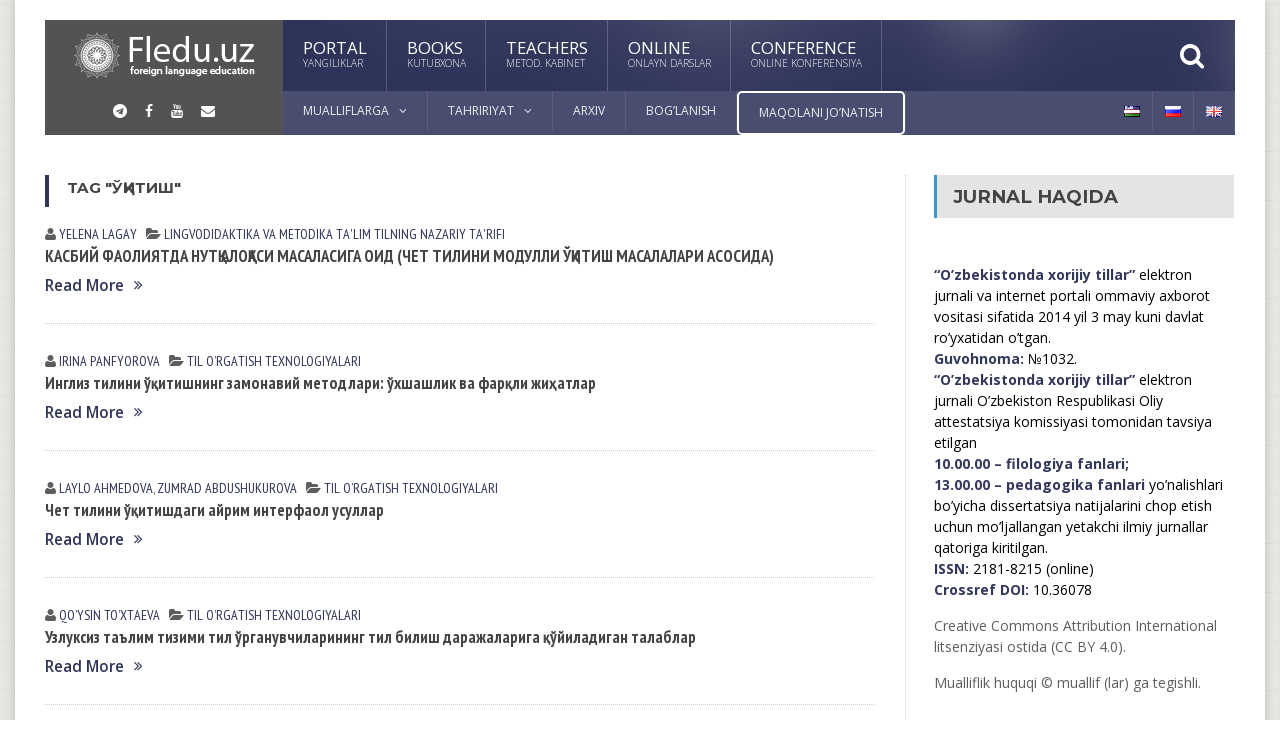

--- FILE ---
content_type: text/html; charset=UTF-8
request_url: https://journal.fledu.uz/uz/tag/u-itish/
body_size: 22763
content:
<!DOCTYPE html>
<!--[if IE 7]>
<html class="ie ie7" lang="uz-UZ">
<![endif]-->
<!--[if IE 8]>
<html class="ie ie8" lang="uz-UZ">
<![endif]-->
<!--[if !(IE 7) | !(IE 8)  ]><!-->

<!-- BEGIN html -->
<html xmlns="http://www.w3.org/1999/xhtml" lang="uz-UZ" itemscope itemtype="http://schema.org/WebPage">
<!--<![endif]-->
	<!-- BEGIN head -->
	<head>


		<!-- Meta Tags -->
		<meta http-equiv="content-type" content="text/html; charset=UTF-8" />
		<meta name="viewport" content="width=device-width, initial-scale=1, maximum-scale=1" />
		
		<!-- Favicon -->
		<link rel="shortcut icon" href="https://journal.fledu.uz/wp-content/themes/journal-child/img/favicon.png" type="image/x-icon" />
		<link rel="alternate" type="application/rss+xml" href="https://journal.fledu.uz/uz/feed/" title="JOURNAL.FLEDU.UZ latest posts" />
		<link rel="alternate" type="application/rss+xml" href="https://journal.fledu.uz/uz/comments/feed/" title="JOURNAL.FLEDU.UZ latest comments" />
		<link rel="pingback" href="https://journal.fledu.uz/xmlrpc.php" />
		<link rel="stylesheet" type="text/css" href="https://journal.fledu.uz/wp-content/themes/journal-child/css/font-awesome.min.css">

		<meta name='robots' content='index, follow, max-image-preview:large, max-snippet:-1, max-video-preview:-1' />

	<!-- This site is optimized with the Yoast SEO plugin v26.7 - https://yoast.com/wordpress/plugins/seo/ -->
	<title>Архивы ўқитиш - JOURNAL.FLEDU.UZ</title>
	<link rel="canonical" href="https://journal.fledu.uz/uz/tag/u-itish/" />
	<meta property="og:locale" content="uz_UZ" />
	<meta property="og:type" content="article" />
	<meta property="og:title" content="Архивы ўқитиш - JOURNAL.FLEDU.UZ" />
	<meta property="og:url" content="https://journal.fledu.uz/uz/tag/u-itish/" />
	<meta property="og:site_name" content="JOURNAL.FLEDU.UZ" />
	<meta name="twitter:card" content="summary_large_image" />
	<script type="application/ld+json" class="yoast-schema-graph">{"@context":"https://schema.org","@graph":[{"@type":"CollectionPage","@id":"https://journal.fledu.uz/uz/tag/u-itish/","url":"https://journal.fledu.uz/uz/tag/u-itish/","name":"Архивы ўқитиш - JOURNAL.FLEDU.UZ","isPartOf":{"@id":"https://journal.fledu.uz/uz/#website"},"breadcrumb":{"@id":"https://journal.fledu.uz/uz/tag/u-itish/#breadcrumb"},"inLanguage":"uz-UZ"},{"@type":"BreadcrumbList","@id":"https://journal.fledu.uz/uz/tag/u-itish/#breadcrumb","itemListElement":[{"@type":"ListItem","position":1,"name":"Главная страница","item":"https://journal.fledu.uz/uz/"},{"@type":"ListItem","position":2,"name":"ўқитиш"}]},{"@type":"WebSite","@id":"https://journal.fledu.uz/uz/#website","url":"https://journal.fledu.uz/uz/","name":"JOURNAL.FLEDU.UZ","description":"Yana bitta FLEDU saytlari tarmog&#039;idagi sayt","potentialAction":[{"@type":"SearchAction","target":{"@type":"EntryPoint","urlTemplate":"https://journal.fledu.uz/uz/?s={search_term_string}"},"query-input":{"@type":"PropertyValueSpecification","valueRequired":true,"valueName":"search_term_string"}}],"inLanguage":"uz-UZ"}]}</script>
	<!-- / Yoast SEO plugin. -->


<link rel='dns-prefetch' href='//journal.fledu.uz' />
<link rel='dns-prefetch' href='//fonts.googleapis.com' />
<link rel="alternate" type="application/rss+xml" title="JOURNAL.FLEDU.UZ &raquo; obunasi" href="https://journal.fledu.uz/uz/feed/" />
<link rel="alternate" type="application/rss+xml" title="JOURNAL.FLEDU.UZ &raquo; bildirilgan fikrlar obunasi" href="https://journal.fledu.uz/uz/comments/feed/" />
<link rel="alternate" type="application/rss+xml" title="JOURNAL.FLEDU.UZ &raquo; ўқитиш Kalit so&#039;zlar obunasi" href="https://journal.fledu.uz/uz/tag/u-itish/feed/" />
<style id='wp-img-auto-sizes-contain-inline-css' type='text/css'>
img:is([sizes=auto i],[sizes^="auto," i]){contain-intrinsic-size:3000px 1500px}
/*# sourceURL=wp-img-auto-sizes-contain-inline-css */
</style>
<link rel='stylesheet' id='gs-swiper-css' href='https://journal.fledu.uz/wp-content/plugins/gs-logo-slider/assets/libs/swiper-js/swiper.min.css?ver=3.7.4' type='text/css' media='all' />
<link rel='stylesheet' id='gs-tippyjs-css' href='https://journal.fledu.uz/wp-content/plugins/gs-logo-slider/assets/libs/tippyjs/tippy.css?ver=3.7.4' type='text/css' media='all' />
<link rel='stylesheet' id='gs-logo-public-css' href='https://journal.fledu.uz/wp-content/plugins/gs-logo-slider/assets/css/gs-logo.min.css?ver=3.7.4' type='text/css' media='all' />
<style id='wp-emoji-styles-inline-css' type='text/css'>

	img.wp-smiley, img.emoji {
		display: inline !important;
		border: none !important;
		box-shadow: none !important;
		height: 1em !important;
		width: 1em !important;
		margin: 0 0.07em !important;
		vertical-align: -0.1em !important;
		background: none !important;
		padding: 0 !important;
	}
/*# sourceURL=wp-emoji-styles-inline-css */
</style>
<style id='wp-block-library-inline-css' type='text/css'>
:root{--wp-block-synced-color:#7a00df;--wp-block-synced-color--rgb:122,0,223;--wp-bound-block-color:var(--wp-block-synced-color);--wp-editor-canvas-background:#ddd;--wp-admin-theme-color:#007cba;--wp-admin-theme-color--rgb:0,124,186;--wp-admin-theme-color-darker-10:#006ba1;--wp-admin-theme-color-darker-10--rgb:0,107,160.5;--wp-admin-theme-color-darker-20:#005a87;--wp-admin-theme-color-darker-20--rgb:0,90,135;--wp-admin-border-width-focus:2px}@media (min-resolution:192dpi){:root{--wp-admin-border-width-focus:1.5px}}.wp-element-button{cursor:pointer}:root .has-very-light-gray-background-color{background-color:#eee}:root .has-very-dark-gray-background-color{background-color:#313131}:root .has-very-light-gray-color{color:#eee}:root .has-very-dark-gray-color{color:#313131}:root .has-vivid-green-cyan-to-vivid-cyan-blue-gradient-background{background:linear-gradient(135deg,#00d084,#0693e3)}:root .has-purple-crush-gradient-background{background:linear-gradient(135deg,#34e2e4,#4721fb 50%,#ab1dfe)}:root .has-hazy-dawn-gradient-background{background:linear-gradient(135deg,#faaca8,#dad0ec)}:root .has-subdued-olive-gradient-background{background:linear-gradient(135deg,#fafae1,#67a671)}:root .has-atomic-cream-gradient-background{background:linear-gradient(135deg,#fdd79a,#004a59)}:root .has-nightshade-gradient-background{background:linear-gradient(135deg,#330968,#31cdcf)}:root .has-midnight-gradient-background{background:linear-gradient(135deg,#020381,#2874fc)}:root{--wp--preset--font-size--normal:16px;--wp--preset--font-size--huge:42px}.has-regular-font-size{font-size:1em}.has-larger-font-size{font-size:2.625em}.has-normal-font-size{font-size:var(--wp--preset--font-size--normal)}.has-huge-font-size{font-size:var(--wp--preset--font-size--huge)}.has-text-align-center{text-align:center}.has-text-align-left{text-align:left}.has-text-align-right{text-align:right}.has-fit-text{white-space:nowrap!important}#end-resizable-editor-section{display:none}.aligncenter{clear:both}.items-justified-left{justify-content:flex-start}.items-justified-center{justify-content:center}.items-justified-right{justify-content:flex-end}.items-justified-space-between{justify-content:space-between}.screen-reader-text{border:0;clip-path:inset(50%);height:1px;margin:-1px;overflow:hidden;padding:0;position:absolute;width:1px;word-wrap:normal!important}.screen-reader-text:focus{background-color:#ddd;clip-path:none;color:#444;display:block;font-size:1em;height:auto;left:5px;line-height:normal;padding:15px 23px 14px;text-decoration:none;top:5px;width:auto;z-index:100000}html :where(.has-border-color){border-style:solid}html :where([style*=border-top-color]){border-top-style:solid}html :where([style*=border-right-color]){border-right-style:solid}html :where([style*=border-bottom-color]){border-bottom-style:solid}html :where([style*=border-left-color]){border-left-style:solid}html :where([style*=border-width]){border-style:solid}html :where([style*=border-top-width]){border-top-style:solid}html :where([style*=border-right-width]){border-right-style:solid}html :where([style*=border-bottom-width]){border-bottom-style:solid}html :where([style*=border-left-width]){border-left-style:solid}html :where(img[class*=wp-image-]){height:auto;max-width:100%}:where(figure){margin:0 0 1em}html :where(.is-position-sticky){--wp-admin--admin-bar--position-offset:var(--wp-admin--admin-bar--height,0px)}@media screen and (max-width:600px){html :where(.is-position-sticky){--wp-admin--admin-bar--position-offset:0px}}

/*# sourceURL=wp-block-library-inline-css */
</style><style id='wp-block-image-inline-css' type='text/css'>
.wp-block-image>a,.wp-block-image>figure>a{display:inline-block}.wp-block-image img{box-sizing:border-box;height:auto;max-width:100%;vertical-align:bottom}@media not (prefers-reduced-motion){.wp-block-image img.hide{visibility:hidden}.wp-block-image img.show{animation:show-content-image .4s}}.wp-block-image[style*=border-radius] img,.wp-block-image[style*=border-radius]>a{border-radius:inherit}.wp-block-image.has-custom-border img{box-sizing:border-box}.wp-block-image.aligncenter{text-align:center}.wp-block-image.alignfull>a,.wp-block-image.alignwide>a{width:100%}.wp-block-image.alignfull img,.wp-block-image.alignwide img{height:auto;width:100%}.wp-block-image .aligncenter,.wp-block-image .alignleft,.wp-block-image .alignright,.wp-block-image.aligncenter,.wp-block-image.alignleft,.wp-block-image.alignright{display:table}.wp-block-image .aligncenter>figcaption,.wp-block-image .alignleft>figcaption,.wp-block-image .alignright>figcaption,.wp-block-image.aligncenter>figcaption,.wp-block-image.alignleft>figcaption,.wp-block-image.alignright>figcaption{caption-side:bottom;display:table-caption}.wp-block-image .alignleft{float:left;margin:.5em 1em .5em 0}.wp-block-image .alignright{float:right;margin:.5em 0 .5em 1em}.wp-block-image .aligncenter{margin-left:auto;margin-right:auto}.wp-block-image :where(figcaption){margin-bottom:1em;margin-top:.5em}.wp-block-image.is-style-circle-mask img{border-radius:9999px}@supports ((-webkit-mask-image:none) or (mask-image:none)) or (-webkit-mask-image:none){.wp-block-image.is-style-circle-mask img{border-radius:0;-webkit-mask-image:url('data:image/svg+xml;utf8,<svg viewBox="0 0 100 100" xmlns="http://www.w3.org/2000/svg"><circle cx="50" cy="50" r="50"/></svg>');mask-image:url('data:image/svg+xml;utf8,<svg viewBox="0 0 100 100" xmlns="http://www.w3.org/2000/svg"><circle cx="50" cy="50" r="50"/></svg>');mask-mode:alpha;-webkit-mask-position:center;mask-position:center;-webkit-mask-repeat:no-repeat;mask-repeat:no-repeat;-webkit-mask-size:contain;mask-size:contain}}:root :where(.wp-block-image.is-style-rounded img,.wp-block-image .is-style-rounded img){border-radius:9999px}.wp-block-image figure{margin:0}.wp-lightbox-container{display:flex;flex-direction:column;position:relative}.wp-lightbox-container img{cursor:zoom-in}.wp-lightbox-container img:hover+button{opacity:1}.wp-lightbox-container button{align-items:center;backdrop-filter:blur(16px) saturate(180%);background-color:#5a5a5a40;border:none;border-radius:4px;cursor:zoom-in;display:flex;height:20px;justify-content:center;opacity:0;padding:0;position:absolute;right:16px;text-align:center;top:16px;width:20px;z-index:100}@media not (prefers-reduced-motion){.wp-lightbox-container button{transition:opacity .2s ease}}.wp-lightbox-container button:focus-visible{outline:3px auto #5a5a5a40;outline:3px auto -webkit-focus-ring-color;outline-offset:3px}.wp-lightbox-container button:hover{cursor:pointer;opacity:1}.wp-lightbox-container button:focus{opacity:1}.wp-lightbox-container button:focus,.wp-lightbox-container button:hover,.wp-lightbox-container button:not(:hover):not(:active):not(.has-background){background-color:#5a5a5a40;border:none}.wp-lightbox-overlay{box-sizing:border-box;cursor:zoom-out;height:100vh;left:0;overflow:hidden;position:fixed;top:0;visibility:hidden;width:100%;z-index:100000}.wp-lightbox-overlay .close-button{align-items:center;cursor:pointer;display:flex;justify-content:center;min-height:40px;min-width:40px;padding:0;position:absolute;right:calc(env(safe-area-inset-right) + 16px);top:calc(env(safe-area-inset-top) + 16px);z-index:5000000}.wp-lightbox-overlay .close-button:focus,.wp-lightbox-overlay .close-button:hover,.wp-lightbox-overlay .close-button:not(:hover):not(:active):not(.has-background){background:none;border:none}.wp-lightbox-overlay .lightbox-image-container{height:var(--wp--lightbox-container-height);left:50%;overflow:hidden;position:absolute;top:50%;transform:translate(-50%,-50%);transform-origin:top left;width:var(--wp--lightbox-container-width);z-index:9999999999}.wp-lightbox-overlay .wp-block-image{align-items:center;box-sizing:border-box;display:flex;height:100%;justify-content:center;margin:0;position:relative;transform-origin:0 0;width:100%;z-index:3000000}.wp-lightbox-overlay .wp-block-image img{height:var(--wp--lightbox-image-height);min-height:var(--wp--lightbox-image-height);min-width:var(--wp--lightbox-image-width);width:var(--wp--lightbox-image-width)}.wp-lightbox-overlay .wp-block-image figcaption{display:none}.wp-lightbox-overlay button{background:none;border:none}.wp-lightbox-overlay .scrim{background-color:#fff;height:100%;opacity:.9;position:absolute;width:100%;z-index:2000000}.wp-lightbox-overlay.active{visibility:visible}@media not (prefers-reduced-motion){.wp-lightbox-overlay.active{animation:turn-on-visibility .25s both}.wp-lightbox-overlay.active img{animation:turn-on-visibility .35s both}.wp-lightbox-overlay.show-closing-animation:not(.active){animation:turn-off-visibility .35s both}.wp-lightbox-overlay.show-closing-animation:not(.active) img{animation:turn-off-visibility .25s both}.wp-lightbox-overlay.zoom.active{animation:none;opacity:1;visibility:visible}.wp-lightbox-overlay.zoom.active .lightbox-image-container{animation:lightbox-zoom-in .4s}.wp-lightbox-overlay.zoom.active .lightbox-image-container img{animation:none}.wp-lightbox-overlay.zoom.active .scrim{animation:turn-on-visibility .4s forwards}.wp-lightbox-overlay.zoom.show-closing-animation:not(.active){animation:none}.wp-lightbox-overlay.zoom.show-closing-animation:not(.active) .lightbox-image-container{animation:lightbox-zoom-out .4s}.wp-lightbox-overlay.zoom.show-closing-animation:not(.active) .lightbox-image-container img{animation:none}.wp-lightbox-overlay.zoom.show-closing-animation:not(.active) .scrim{animation:turn-off-visibility .4s forwards}}@keyframes show-content-image{0%{visibility:hidden}99%{visibility:hidden}to{visibility:visible}}@keyframes turn-on-visibility{0%{opacity:0}to{opacity:1}}@keyframes turn-off-visibility{0%{opacity:1;visibility:visible}99%{opacity:0;visibility:visible}to{opacity:0;visibility:hidden}}@keyframes lightbox-zoom-in{0%{transform:translate(calc((-100vw + var(--wp--lightbox-scrollbar-width))/2 + var(--wp--lightbox-initial-left-position)),calc(-50vh + var(--wp--lightbox-initial-top-position))) scale(var(--wp--lightbox-scale))}to{transform:translate(-50%,-50%) scale(1)}}@keyframes lightbox-zoom-out{0%{transform:translate(-50%,-50%) scale(1);visibility:visible}99%{visibility:visible}to{transform:translate(calc((-100vw + var(--wp--lightbox-scrollbar-width))/2 + var(--wp--lightbox-initial-left-position)),calc(-50vh + var(--wp--lightbox-initial-top-position))) scale(var(--wp--lightbox-scale));visibility:hidden}}
/*# sourceURL=https://journal.fledu.uz/wp-includes/blocks/image/style.min.css */
</style>
<style id='global-styles-inline-css' type='text/css'>
:root{--wp--preset--aspect-ratio--square: 1;--wp--preset--aspect-ratio--4-3: 4/3;--wp--preset--aspect-ratio--3-4: 3/4;--wp--preset--aspect-ratio--3-2: 3/2;--wp--preset--aspect-ratio--2-3: 2/3;--wp--preset--aspect-ratio--16-9: 16/9;--wp--preset--aspect-ratio--9-16: 9/16;--wp--preset--color--black: #000000;--wp--preset--color--cyan-bluish-gray: #abb8c3;--wp--preset--color--white: #ffffff;--wp--preset--color--pale-pink: #f78da7;--wp--preset--color--vivid-red: #cf2e2e;--wp--preset--color--luminous-vivid-orange: #ff6900;--wp--preset--color--luminous-vivid-amber: #fcb900;--wp--preset--color--light-green-cyan: #7bdcb5;--wp--preset--color--vivid-green-cyan: #00d084;--wp--preset--color--pale-cyan-blue: #8ed1fc;--wp--preset--color--vivid-cyan-blue: #0693e3;--wp--preset--color--vivid-purple: #9b51e0;--wp--preset--gradient--vivid-cyan-blue-to-vivid-purple: linear-gradient(135deg,rgb(6,147,227) 0%,rgb(155,81,224) 100%);--wp--preset--gradient--light-green-cyan-to-vivid-green-cyan: linear-gradient(135deg,rgb(122,220,180) 0%,rgb(0,208,130) 100%);--wp--preset--gradient--luminous-vivid-amber-to-luminous-vivid-orange: linear-gradient(135deg,rgb(252,185,0) 0%,rgb(255,105,0) 100%);--wp--preset--gradient--luminous-vivid-orange-to-vivid-red: linear-gradient(135deg,rgb(255,105,0) 0%,rgb(207,46,46) 100%);--wp--preset--gradient--very-light-gray-to-cyan-bluish-gray: linear-gradient(135deg,rgb(238,238,238) 0%,rgb(169,184,195) 100%);--wp--preset--gradient--cool-to-warm-spectrum: linear-gradient(135deg,rgb(74,234,220) 0%,rgb(151,120,209) 20%,rgb(207,42,186) 40%,rgb(238,44,130) 60%,rgb(251,105,98) 80%,rgb(254,248,76) 100%);--wp--preset--gradient--blush-light-purple: linear-gradient(135deg,rgb(255,206,236) 0%,rgb(152,150,240) 100%);--wp--preset--gradient--blush-bordeaux: linear-gradient(135deg,rgb(254,205,165) 0%,rgb(254,45,45) 50%,rgb(107,0,62) 100%);--wp--preset--gradient--luminous-dusk: linear-gradient(135deg,rgb(255,203,112) 0%,rgb(199,81,192) 50%,rgb(65,88,208) 100%);--wp--preset--gradient--pale-ocean: linear-gradient(135deg,rgb(255,245,203) 0%,rgb(182,227,212) 50%,rgb(51,167,181) 100%);--wp--preset--gradient--electric-grass: linear-gradient(135deg,rgb(202,248,128) 0%,rgb(113,206,126) 100%);--wp--preset--gradient--midnight: linear-gradient(135deg,rgb(2,3,129) 0%,rgb(40,116,252) 100%);--wp--preset--font-size--small: 13px;--wp--preset--font-size--medium: 20px;--wp--preset--font-size--large: 36px;--wp--preset--font-size--x-large: 42px;--wp--preset--spacing--20: 0.44rem;--wp--preset--spacing--30: 0.67rem;--wp--preset--spacing--40: 1rem;--wp--preset--spacing--50: 1.5rem;--wp--preset--spacing--60: 2.25rem;--wp--preset--spacing--70: 3.38rem;--wp--preset--spacing--80: 5.06rem;--wp--preset--shadow--natural: 6px 6px 9px rgba(0, 0, 0, 0.2);--wp--preset--shadow--deep: 12px 12px 50px rgba(0, 0, 0, 0.4);--wp--preset--shadow--sharp: 6px 6px 0px rgba(0, 0, 0, 0.2);--wp--preset--shadow--outlined: 6px 6px 0px -3px rgb(255, 255, 255), 6px 6px rgb(0, 0, 0);--wp--preset--shadow--crisp: 6px 6px 0px rgb(0, 0, 0);}:where(.is-layout-flex){gap: 0.5em;}:where(.is-layout-grid){gap: 0.5em;}body .is-layout-flex{display: flex;}.is-layout-flex{flex-wrap: wrap;align-items: center;}.is-layout-flex > :is(*, div){margin: 0;}body .is-layout-grid{display: grid;}.is-layout-grid > :is(*, div){margin: 0;}:where(.wp-block-columns.is-layout-flex){gap: 2em;}:where(.wp-block-columns.is-layout-grid){gap: 2em;}:where(.wp-block-post-template.is-layout-flex){gap: 1.25em;}:where(.wp-block-post-template.is-layout-grid){gap: 1.25em;}.has-black-color{color: var(--wp--preset--color--black) !important;}.has-cyan-bluish-gray-color{color: var(--wp--preset--color--cyan-bluish-gray) !important;}.has-white-color{color: var(--wp--preset--color--white) !important;}.has-pale-pink-color{color: var(--wp--preset--color--pale-pink) !important;}.has-vivid-red-color{color: var(--wp--preset--color--vivid-red) !important;}.has-luminous-vivid-orange-color{color: var(--wp--preset--color--luminous-vivid-orange) !important;}.has-luminous-vivid-amber-color{color: var(--wp--preset--color--luminous-vivid-amber) !important;}.has-light-green-cyan-color{color: var(--wp--preset--color--light-green-cyan) !important;}.has-vivid-green-cyan-color{color: var(--wp--preset--color--vivid-green-cyan) !important;}.has-pale-cyan-blue-color{color: var(--wp--preset--color--pale-cyan-blue) !important;}.has-vivid-cyan-blue-color{color: var(--wp--preset--color--vivid-cyan-blue) !important;}.has-vivid-purple-color{color: var(--wp--preset--color--vivid-purple) !important;}.has-black-background-color{background-color: var(--wp--preset--color--black) !important;}.has-cyan-bluish-gray-background-color{background-color: var(--wp--preset--color--cyan-bluish-gray) !important;}.has-white-background-color{background-color: var(--wp--preset--color--white) !important;}.has-pale-pink-background-color{background-color: var(--wp--preset--color--pale-pink) !important;}.has-vivid-red-background-color{background-color: var(--wp--preset--color--vivid-red) !important;}.has-luminous-vivid-orange-background-color{background-color: var(--wp--preset--color--luminous-vivid-orange) !important;}.has-luminous-vivid-amber-background-color{background-color: var(--wp--preset--color--luminous-vivid-amber) !important;}.has-light-green-cyan-background-color{background-color: var(--wp--preset--color--light-green-cyan) !important;}.has-vivid-green-cyan-background-color{background-color: var(--wp--preset--color--vivid-green-cyan) !important;}.has-pale-cyan-blue-background-color{background-color: var(--wp--preset--color--pale-cyan-blue) !important;}.has-vivid-cyan-blue-background-color{background-color: var(--wp--preset--color--vivid-cyan-blue) !important;}.has-vivid-purple-background-color{background-color: var(--wp--preset--color--vivid-purple) !important;}.has-black-border-color{border-color: var(--wp--preset--color--black) !important;}.has-cyan-bluish-gray-border-color{border-color: var(--wp--preset--color--cyan-bluish-gray) !important;}.has-white-border-color{border-color: var(--wp--preset--color--white) !important;}.has-pale-pink-border-color{border-color: var(--wp--preset--color--pale-pink) !important;}.has-vivid-red-border-color{border-color: var(--wp--preset--color--vivid-red) !important;}.has-luminous-vivid-orange-border-color{border-color: var(--wp--preset--color--luminous-vivid-orange) !important;}.has-luminous-vivid-amber-border-color{border-color: var(--wp--preset--color--luminous-vivid-amber) !important;}.has-light-green-cyan-border-color{border-color: var(--wp--preset--color--light-green-cyan) !important;}.has-vivid-green-cyan-border-color{border-color: var(--wp--preset--color--vivid-green-cyan) !important;}.has-pale-cyan-blue-border-color{border-color: var(--wp--preset--color--pale-cyan-blue) !important;}.has-vivid-cyan-blue-border-color{border-color: var(--wp--preset--color--vivid-cyan-blue) !important;}.has-vivid-purple-border-color{border-color: var(--wp--preset--color--vivid-purple) !important;}.has-vivid-cyan-blue-to-vivid-purple-gradient-background{background: var(--wp--preset--gradient--vivid-cyan-blue-to-vivid-purple) !important;}.has-light-green-cyan-to-vivid-green-cyan-gradient-background{background: var(--wp--preset--gradient--light-green-cyan-to-vivid-green-cyan) !important;}.has-luminous-vivid-amber-to-luminous-vivid-orange-gradient-background{background: var(--wp--preset--gradient--luminous-vivid-amber-to-luminous-vivid-orange) !important;}.has-luminous-vivid-orange-to-vivid-red-gradient-background{background: var(--wp--preset--gradient--luminous-vivid-orange-to-vivid-red) !important;}.has-very-light-gray-to-cyan-bluish-gray-gradient-background{background: var(--wp--preset--gradient--very-light-gray-to-cyan-bluish-gray) !important;}.has-cool-to-warm-spectrum-gradient-background{background: var(--wp--preset--gradient--cool-to-warm-spectrum) !important;}.has-blush-light-purple-gradient-background{background: var(--wp--preset--gradient--blush-light-purple) !important;}.has-blush-bordeaux-gradient-background{background: var(--wp--preset--gradient--blush-bordeaux) !important;}.has-luminous-dusk-gradient-background{background: var(--wp--preset--gradient--luminous-dusk) !important;}.has-pale-ocean-gradient-background{background: var(--wp--preset--gradient--pale-ocean) !important;}.has-electric-grass-gradient-background{background: var(--wp--preset--gradient--electric-grass) !important;}.has-midnight-gradient-background{background: var(--wp--preset--gradient--midnight) !important;}.has-small-font-size{font-size: var(--wp--preset--font-size--small) !important;}.has-medium-font-size{font-size: var(--wp--preset--font-size--medium) !important;}.has-large-font-size{font-size: var(--wp--preset--font-size--large) !important;}.has-x-large-font-size{font-size: var(--wp--preset--font-size--x-large) !important;}
/*# sourceURL=global-styles-inline-css */
</style>

<style id='classic-theme-styles-inline-css' type='text/css'>
/*! This file is auto-generated */
.wp-block-button__link{color:#fff;background-color:#32373c;border-radius:9999px;box-shadow:none;text-decoration:none;padding:calc(.667em + 2px) calc(1.333em + 2px);font-size:1.125em}.wp-block-file__button{background:#32373c;color:#fff;text-decoration:none}
/*# sourceURL=/wp-includes/css/classic-themes.min.css */
</style>
<link rel='stylesheet' id='wp-components-css' href='https://journal.fledu.uz/wp-includes/css/dist/components/style.min.css?ver=44ce327b1ada5b7959ddb685ded0a7d9' type='text/css' media='all' />
<link rel='stylesheet' id='wp-preferences-css' href='https://journal.fledu.uz/wp-includes/css/dist/preferences/style.min.css?ver=44ce327b1ada5b7959ddb685ded0a7d9' type='text/css' media='all' />
<link rel='stylesheet' id='wp-block-editor-css' href='https://journal.fledu.uz/wp-includes/css/dist/block-editor/style.min.css?ver=44ce327b1ada5b7959ddb685ded0a7d9' type='text/css' media='all' />
<style id='wp-block-editor-inline-css' type='text/css'>
    
        .gslogo--toolbar {
            padding: 20px;
            border: 1px solid #1f1f1f;
            border-radius: 2px;
        }

        .gslogo--toolbar label {
            display: block;
            margin-bottom: 6px;
            margin-top: -6px;
        }

        .gslogo--toolbar select {
            width: 250px;
            max-width: 100% !important;
            line-height: 42px !important;
        }

        .gslogo--toolbar .gs-logo-slider-block--des {
            margin: 10px 0 0;
            font-size: 16px;
        }

        .gslogo--toolbar .gs-logo-slider-block--des span {
            display: block;
        }

        .gslogo--toolbar p.gs-logo-slider-block--des a {
            margin-left: 4px;
        }

        .editor-styles-wrapper .wp-block h3.gs_logo_title {
            font-size: 16px;
            font-weight: 400;
            margin: 0px;
            margin-top: 20px;
        }
    
        
/*# sourceURL=wp-block-editor-inline-css */
</style>
<link rel='stylesheet' id='popup-maker-block-library-style-css' href='https://journal.fledu.uz/wp-content/plugins/popup-maker/dist/packages/block-library-style.css?ver=dbea705cfafe089d65f1' type='text/css' media='all' />
<link rel='stylesheet' id='google-fonts-1-css' href='https://fonts.googleapis.com/css?family=Open+Sans&#038;subset=latin&#038;ver=44ce327b1ada5b7959ddb685ded0a7d9' type='text/css' media='all' />
<link rel='stylesheet' id='google-fonts-2-css' href='https://fonts.googleapis.com/css?family=Montserrat&#038;subset=latin&#038;ver=44ce327b1ada5b7959ddb685ded0a7d9' type='text/css' media='all' />
<link rel='stylesheet' id='google-fonts-3-css' href='https://fonts.googleapis.com/css?family=PT+Sans+Narrow&#038;subset=latin&#038;ver=44ce327b1ada5b7959ddb685ded0a7d9' type='text/css' media='all' />
<link rel='stylesheet' id='reset-css' href='https://journal.fledu.uz/wp-content/themes/fraction-theme/css/reset.css?ver=44ce327b1ada5b7959ddb685ded0a7d9' type='text/css' media='all' />
<link rel='stylesheet' id='font-awesome-css' href='https://journal.fledu.uz/wp-content/themes/fraction-theme/css/font-awesome.min.css?ver=44ce327b1ada5b7959ddb685ded0a7d9' type='text/css' media='all' />
<link rel='stylesheet' id='animate-css' href='https://journal.fledu.uz/wp-content/themes/fraction-theme/css/animate.css?ver=44ce327b1ada5b7959ddb685ded0a7d9' type='text/css' media='all' />
<link rel='stylesheet' id='main-stylesheet-css' href='https://journal.fledu.uz/wp-content/themes/fraction-theme/css/main-stylesheet.css?ver=44ce327b1ada5b7959ddb685ded0a7d9' type='text/css' media='all' />
<link rel='stylesheet' id='lightbox-css' href='https://journal.fledu.uz/wp-content/themes/fraction-theme/css/lightbox.css?ver=44ce327b1ada5b7959ddb685ded0a7d9' type='text/css' media='all' />
<link rel='stylesheet' id='shortcodes-css' href='https://journal.fledu.uz/wp-content/themes/fraction-theme/css/shortcodes.css?ver=44ce327b1ada5b7959ddb685ded0a7d9' type='text/css' media='all' />
<link rel='stylesheet' id='dat-menu-css' href='https://journal.fledu.uz/wp-content/themes/fraction-theme/css/dat-menu.css?ver=44ce327b1ada5b7959ddb685ded0a7d9' type='text/css' media='all' />
<link rel='stylesheet' id='responsive-css' href='https://journal.fledu.uz/wp-content/themes/fraction-theme/css/responsive.css?ver=44ce327b1ada5b7959ddb685ded0a7d9' type='text/css' media='all' />
<link rel='stylesheet' id='owl.carousel-css' href='https://journal.fledu.uz/wp-content/themes/fraction-theme/css/owl.carousel.css?ver=44ce327b1ada5b7959ddb685ded0a7d9' type='text/css' media='all' />
<link rel='stylesheet' id='owl.theme-css' href='https://journal.fledu.uz/wp-content/themes/fraction-theme/css/owl.theme.css?ver=44ce327b1ada5b7959ddb685ded0a7d9' type='text/css' media='all' />
<link rel='stylesheet' id='dynamic-css-css' href='https://journal.fledu.uz/wp-admin/admin-ajax.php?action=ot_dynamic_css&#038;ver=44ce327b1ada5b7959ddb685ded0a7d9' type='text/css' media='all' />
<link rel='stylesheet' id='style-css' href='https://journal.fledu.uz/wp-content/themes/journal-child/style.css?ver=44ce327b1ada5b7959ddb685ded0a7d9' type='text/css' media='all' />
<script type="text/javascript" src="https://journal.fledu.uz/wp-includes/js/jquery/jquery.min.js?ver=3.7.1" id="jquery-core-js"></script>
<script type="text/javascript" src="https://journal.fledu.uz/wp-includes/js/jquery/jquery-migrate.min.js?ver=3.4.1" id="jquery-migrate-js"></script>
<script type="text/javascript" src="https://journal.fledu.uz/wp-admin/admin-ajax.php?action=ot_dynamic_js&amp;ver=1" id="dynamic-scripts-js"></script>
<link rel="https://api.w.org/" href="https://journal.fledu.uz/wp-json/" /><link rel="alternate" title="JSON" type="application/json" href="https://journal.fledu.uz/wp-json/wp/v2/tags/4138" /><link rel="EditURI" type="application/rsd+xml" title="RSD" href="https://journal.fledu.uz/xmlrpc.php?rsd" />
		<style type="text/css" id="wp-custom-css">
			.menu-item a[href^="https://mail.google.com/mail/"] {
    color: #fff; /* Белый цвет текста */
    font-weight: bold; /* Жирный текст */
    text-decoration: none; /* Убрать подчеркивание */
    padding: 5px 10px;
    border: 2px solid #fff; /* Белая рамка */
    border-radius: 5px; /* Закругленные углы */
    background-color: ; /* Синий фон */
    transition: background-color 0.3s, color 0.3s, border-color 0.3s; /* Плавный переход */
}

.menu-item a[href^="https://mail.google.com/mail/"]:hover {
    background-color: #fff; /* Белый фон при наведении */
    color: #0056b3; /* Синий текст при наведении */
    border-color: #0056b3; /* Синяя рамка при наведении */
}
		</style>
			

	<!-- END head -->
	<link rel='stylesheet' id='mediaelement-css' href='https://journal.fledu.uz/wp-includes/js/mediaelement/mediaelementplayer-legacy.min.css?ver=4.2.17' type='text/css' media='all' />
<link rel='stylesheet' id='wp-mediaelement-css' href='https://journal.fledu.uz/wp-includes/js/mediaelement/wp-mediaelement.min.css?ver=44ce327b1ada5b7959ddb685ded0a7d9' type='text/css' media='all' />
</head>
	
	<!-- BEGIN body -->
	<body data-rsssl=1 class="archive tag tag-u-itish tag-4138 wp-theme-fraction-theme wp-child-theme-journal-child">
			
					
		<a href="#dat-menu" class="ot-menu-toggle"><i class="fa fa-bars"></i>Toggle Menu</a>
		<!-- BEGIN .boxed -->
		<div class="boxed active">
			
			<!-- BEGIN .header -->
			<header class="header willfix">
				
				<!-- BEGIN .wrapper -->
				<div class="wrapper">

					<div class="header-left no-socials">
						<div class="header-logo">
								<a href="https://journal.fledu.uz/uz" class="otanimation" data-anim-object=".header-logo a.otanimation img, .header-logo a.otanimation h1" data-anim-in="flipOutX" data-anim-out="bounceIn">
									<img src="https://journal.fledu.uz/wp-content/themes/journal-child/img/logo.png" alt="JOURNAL.FLEDU.UZ" />
								</a>
							<strong data-anim-in="fadeOutUpBig" data-anim-out="bounceIn"><i class="fa fa-home"></i> Homepage</strong>
						</div>
						<div class="header-languages">
							<ul>
									<li class="lang-item lang-item-3 lang-item-uz current-lang lang-item-first"><a  lang="uz-UZ" hreflang="uz-UZ" href="https://journal.fledu.uz/uz/tag/u-itish/"><img src="[data-uri]" alt="Ўзбек" width="16" height="11" style="width: 16px; height: 11px;" /></a></li>
	<li class="lang-item lang-item-7 lang-item-ru no-translation"><a  lang="ru-RU" hreflang="ru-RU" href="https://journal.fledu.uz/ru/"><img src="[data-uri]" alt="Русский" width="16" height="11" style="width: 16px; height: 11px;" /></a></li>
	<li class="lang-item lang-item-11 lang-item-en no-translation"><a  lang="en-GB" hreflang="en-GB" href="https://journal.fledu.uz/en/"><img src="[data-uri]" alt="English" width="16" height="11" style="width: 16px; height: 11px;" /></a></li>
							</ul>
						</div>
						<div class="header-socials">
							<a href="https://t.me/fledu_uz_official" target="_blank"><i class="fa fa-telegram"></i></a>
							<a href="https://www.facebook.com/fledu.uz" target="_blank"><i class="fa fa-facebook"></i></a>
							<a href="https://www.youtube.com/channel/UCPBh3FQphOVxdi3P120wHxA" target="_blank"><i class="fa fa-youtube"></i></a>
							<a href="mailto:info@fledu.uz" target="_self"><i class="fa fa-envelope"></i></a>
						</div>
					</div>
						

					<div class="header-right">
						<nav class="main-menu">
							<ul class="load-responsive menu" rel="Main Menu"><li id="menu-item-4666" class="normal-drop menu-item menu-item-type-custom menu-item-object-custom"><a href="https://fledu.uz">Portal<i>yangiliklar</i></a></li>
<li id="menu-item-4667" class="normal-drop menu-item menu-item-type-custom menu-item-object-custom"><a href="https://books.fledu.uz">Books<i>kutubxona</i></a></li>
<li id="menu-item-4668" class="normal-drop menu-item menu-item-type-custom menu-item-object-custom"><a href="https://teachers.fledu.uz">Teachers<i>metod. kabinet</i></a></li>
<li id="menu-item-4669" class="normal-drop menu-item menu-item-type-custom menu-item-object-custom"><a href="https://online.fledu.uz">Online<i>onlayn darslar</i></a></li>
<li id="menu-item-4670" class="normal-drop menu-item menu-item-type-custom menu-item-object-custom"><a href="https://conference.fledu.uz">Conference<i>online konferensiya</i></a></li>
</ul>
						
															<div class="search-header">
									<form method="get" action="https://journal.fledu.uz/uz" name="searchform">
										<input type="search" value="" placeholder="Search.." autocomplete="off" required="required" name="s" id="s" />
										<input type="submit" value="Search" />
									</form>
								</div>
													</nav>
						

													<nav class="under-menu">
								<ul class="load-responsive" rel="Second Menu"><li id="menu-item-5435" class="menu-item menu-item-type-custom menu-item-object-custom menu-item-has-children ot-dropdown single"><a href="#!"><span>Mualliflarga</span></a>
<ul class="sub-menu">
	<li id="menu-item-169" class="menu-item menu-item-type-post_type menu-item-object-page"><a href="https://journal.fledu.uz/uz/maqola-talablari/">Maqola talablari</a></li>
	<li id="menu-item-168" class="menu-item menu-item-type-post_type menu-item-object-page"><a href="https://journal.fledu.uz/uz/etika-qoidalari/">Etika qoidalari</a></li>
	<li id="menu-item-5849" class="menu-item menu-item-type-custom menu-item-object-custom"><a href="https://fledu.uz/uz/scopus-asosiy-mezonlar-afzallik-va-imkoniyatlar/">SCOPUS</a></li>
	<li id="menu-item-5850" class="menu-item menu-item-type-custom menu-item-object-custom"><a href="https://fledu.uz/uz/universal-ontalik-kod-udk-haqida-nimalarni-bilasiz/">UDK</a></li>
	<li id="menu-item-5851" class="menu-item menu-item-type-custom menu-item-object-custom"><a href="https://fledu.uz/uz/ozbekiston-davlat-jahon-tillari-universiteti-huzuridagi-ilmiy-jurnallar-doi-raqamiga-ega-boldi/">DOI</a></li>
</ul>
</li>
<li id="menu-item-227" class="menu-item menu-item-type-custom menu-item-object-custom menu-item-has-children ot-dropdown single"><a href="#!"><span>Tahririyat</span></a>
<ul class="sub-menu">
	<li id="menu-item-172" class="menu-item menu-item-type-post_type menu-item-object-page"><a href="https://journal.fledu.uz/uz/tahririyat-kengashi/">Tahririyat kengashi</a></li>
	<li id="menu-item-170" class="menu-item menu-item-type-post_type menu-item-object-page"><a href="https://journal.fledu.uz/uz/tahririyat-ajati/">Tahririyat hay’ati</a></li>
</ul>
</li>
<li id="menu-item-229" class="menu-item menu-item-type-post_type menu-item-object-page single"><a href="https://journal.fledu.uz/uz/arhiv/">Arxiv</a></li>
<li id="menu-item-4749" class="menu-item menu-item-type-post_type menu-item-object-page single"><a href="https://journal.fledu.uz/uz/boglanish/">Bog’lanish</a></li>
<li id="menu-item-10453" class="menu-item menu-item-type-custom menu-item-object-custom single"><a href="https://mail.google.com/mail/?view=cm&amp;to=info@fledu.uz">Maqolani jo&#8217;natish</a></li>
</ul><ul class="polylang-switcher">	<li class="lang-item lang-item-3 lang-item-uz current-lang lang-item-first"><a  lang="uz-UZ" hreflang="uz-UZ" href="https://journal.fledu.uz/uz/tag/u-itish/"><img src="[data-uri]" alt="Ўзбек" width="16" height="11" style="width: 16px; height: 11px;" /></a></li>
	<li class="lang-item lang-item-7 lang-item-ru no-translation"><a  lang="ru-RU" hreflang="ru-RU" href="https://journal.fledu.uz/ru/"><img src="[data-uri]" alt="Русский" width="16" height="11" style="width: 16px; height: 11px;" /></a></li>
	<li class="lang-item lang-item-11 lang-item-en no-translation"><a  lang="en-GB" hreflang="en-GB" href="https://journal.fledu.uz/en/"><img src="[data-uri]" alt="English" width="16" height="11" style="width: 16px; height: 11px;" /></a></li>
</ul>							</nav>
						
						
					</div>

					<div class="clear-float"></div>
					
				<!-- END .wrapper -->
				</div>
				
			<!-- END .header -->
			</header>






	<!-- BEGIN .content -->
	<section class="content">
		
		<!-- BEGIN .wrapper -->
		<div class="wrapper">
			<!-- Slaideri -->
									
			<!--
			<div class="with-sidebar-layout left">
			-->
				<!-- <div class="main-content has-sidebar"> -->
				<!-- <div class="main-content has-double-sidebar"> -->
				<div class="main-content has-sidebar">

										<!-- BEGIN .left-content -->
					<div class="left-content left">

						


	<div class="main-title" style="border-left: 4px solid #2E3359;">
		<h2>Tag "ўқитиш"</h2>
			</div>
 			<!-- START .article-lis-->
	<div class="article-list">									<div class="item image-no post-6160 post type-post status-publish format-standard hentry category-lingvodidaktika-va-metodika category-talim-tilning-nazarij-tarifi tag-aloa-strategiyasi tag-kompetentcziya tag-kompetentsiya tag-korejs-tili tag-modulli-tizim tag-nut tag-til tag-u-itish tag-faollik tag-chet-el issue-1-30-2020"itemid="https://journal.fledu.uz/uz/kasbij-faoliyatda-nutk-alokasi-masalasiga-oid-chet-tilini-modulli-okitish-masalalari-asosida/" itemscope itemtype="http://schema.org/BlogPosting">

				<div class="item-content" itemprop="articleBody" >
			<meta itemprop="datePublished" content="2020-03-13" />
			<meta itemprop="dateModified" content="2022-11-25" />
			<meta itemprop="mainEntityOfPage" content="" />
			<meta itemprop="author" content="Dilorom Ashurova" />
							<div class="content-category">
					<i class="fa fa-user" title="Author"></i> <a href="https://journal.fledu.uz/uz/author/natalya-kim/" title="Posts by Yelena LАGАY" class="author url fn" rel="author">Yelena LАGАY</a>
					&nbsp;&nbsp;<i class="fa fa-folder-open" title="Category"></i>
											<a href="https://journal.fledu.uz/uz/category/lingvodidaktika-va-metodika/" style="color: #2E3359;">LINGVODIDАKTIKА VА METODIKА</a>
											<a href="https://journal.fledu.uz/uz/category/lingvodidaktika-va-metodika/talim-tilning-nazarij-tarifi/" style="color: #2E3359;">TА'LIM TILNING NАZАRIY TА'RIFI</a>
									</div>
						<h3 class="entry-title" itemprop="headline"><a href="https://journal.fledu.uz/uz/kasbij-faoliyatda-nutk-alokasi-masalasiga-oid-chet-tilini-modulli-okitish-masalalari-asosida/">КАСБИЙ ФАОЛИЯТДА НУТҚ АЛОҚАСИ МАСАЛАСИГА ОИД (ЧЕТ  ТИЛИНИ МОДУЛЛИ ЎҚИТИШ МАСАЛАЛАРИ АСОСИДА)</a></h3>
			
						<a href="https://journal.fledu.uz/uz/kasbij-faoliyatda-nutk-alokasi-masalasiga-oid-chet-tilini-modulli-okitish-masalalari-asosida/" class="read-more-link">Read More<i class="fa fa-angle-double-right"></i></a>
		</div>
	</div>
														<div class="item image-no post-4019 post type-post status-publish format-standard hentry category-til-urgatish-tehnologiyalari tag-ingliz-tili tag-intensiv tag-lingvistika-uz tag-mulo-ot tag-u-itish tag-fundamental issue-5-0-2015"itemid="https://journal.fledu.uz/uz/ingliz-tilini-u-itishning-zamonavij-metodlari-uhshashlik-va-far-li-zhi-atlar-2/" itemscope itemtype="http://schema.org/BlogPosting">

				<div class="item-content" itemprop="articleBody" >
			<meta itemprop="datePublished" content="2019-04-10" />
			<meta itemprop="dateModified" content="2019-04-10" />
			<meta itemprop="mainEntityOfPage" content="" />
			<meta itemprop="author" content="Dilorom Ashurova" />
							<div class="content-category">
					<i class="fa fa-user" title="Author"></i> <a href="https://journal.fledu.uz/uz/author/irina-panfyorova/" title="Posts by Irina PАNFYOROVА" class="author url fn" rel="author">Irina PАNFYOROVА</a>
					&nbsp;&nbsp;<i class="fa fa-folder-open" title="Category"></i>
											<a href="https://journal.fledu.uz/uz/category/lingvodidaktika-va-metodika/til-urgatish-tehnologiyalari/" style="color: #2E3359;">TIL OʼRGАTISH TEXNOLOGIYALАRI</a>
									</div>
						<h3 class="entry-title" itemprop="headline"><a href="https://journal.fledu.uz/uz/ingliz-tilini-u-itishning-zamonavij-metodlari-uhshashlik-va-far-li-zhi-atlar-2/">Инглиз тилини ўқитишнинг замонавий методлари: ўхшашлик ва фарқли жиҳатлар</a></h3>
			
						<a href="https://journal.fledu.uz/uz/ingliz-tilini-u-itishning-zamonavij-metodlari-uhshashlik-va-far-li-zhi-atlar-2/" class="read-more-link">Read More<i class="fa fa-angle-double-right"></i></a>
		</div>
	</div>
														<div class="item image-no post-4010 post type-post status-publish format-standard hentry category-til-urgatish-tehnologiyalari tag-amkorlikda-u-itish-usuli tag-individual tag-zhamoa-shaklida-u-itish tag-interfaol-usullar tag-kompetentsiya tag-musta-il-izlanish tag-u-itish tag-chet-tilini-urganish issue-5-0-2015"itemid="https://journal.fledu.uz/uz/chet-tilini-u-itishdagi-ajrim-interfaol-usullar-2/" itemscope itemtype="http://schema.org/BlogPosting">

				<div class="item-content" itemprop="articleBody" >
			<meta itemprop="datePublished" content="2019-04-10" />
			<meta itemprop="dateModified" content="2019-04-10" />
			<meta itemprop="mainEntityOfPage" content="" />
			<meta itemprop="author" content="Dilorom Ashurova" />
							<div class="content-category">
					<i class="fa fa-user" title="Author"></i> <a href="https://journal.fledu.uz/uz/author/lajlo-a-medova/" title="Posts by Laylo АHMEDOVА" class="author url fn" rel="author">Laylo АHMEDOVА</a>, <a href="https://journal.fledu.uz/uz/author/zumrad-abdushukurova/" title="Posts by Zumrad АBDUSHUKUROVА" class="author url fn" rel="author">Zumrad АBDUSHUKUROVА</a>
					&nbsp;&nbsp;<i class="fa fa-folder-open" title="Category"></i>
											<a href="https://journal.fledu.uz/uz/category/lingvodidaktika-va-metodika/til-urgatish-tehnologiyalari/" style="color: #2E3359;">TIL OʼRGАTISH TEXNOLOGIYALАRI</a>
									</div>
						<h3 class="entry-title" itemprop="headline"><a href="https://journal.fledu.uz/uz/chet-tilini-u-itishdagi-ajrim-interfaol-usullar-2/">Чет тилини ўқитишдаги айрим интерфаол усуллар</a></h3>
			
						<a href="https://journal.fledu.uz/uz/chet-tilini-u-itishdagi-ajrim-interfaol-usullar-2/" class="read-more-link">Read More<i class="fa fa-angle-double-right"></i></a>
		</div>
	</div>
														<div class="item image-no post-3851 post type-post status-publish format-standard hentry category-til-urgatish-tehnologiyalari tag-ba-olash tag-mezon tag-til-kunikmalari tag-til-urganuvchilar tag-u-itish tag-urganish issue-5-19-2017"itemid="https://journal.fledu.uz/uz/uzluksiz-talim-tizimi-til-urganuvchilarining-til-bilish-darazhalariga-ujiladigan-talablar/" itemscope itemtype="http://schema.org/BlogPosting">

				<div class="item-content" itemprop="articleBody" >
			<meta itemprop="datePublished" content="2019-04-10" />
			<meta itemprop="dateModified" content="2019-04-10" />
			<meta itemprop="mainEntityOfPage" content="" />
			<meta itemprop="author" content="" />
							<div class="content-category">
					<i class="fa fa-user" title="Author"></i> <a href="https://journal.fledu.uz/uz/author/ujsin-tuhtaeva/" title="Posts by Qoʼysin TOʼXTАEVА" class="author url fn" rel="author">Qoʼysin TOʼXTАEVА</a>
					&nbsp;&nbsp;<i class="fa fa-folder-open" title="Category"></i>
											<a href="https://journal.fledu.uz/uz/category/lingvodidaktika-va-metodika/til-urgatish-tehnologiyalari/" style="color: #2E3359;">TIL OʼRGАTISH TEXNOLOGIYALАRI</a>
									</div>
						<h3 class="entry-title" itemprop="headline"><a href="https://journal.fledu.uz/uz/uzluksiz-talim-tizimi-til-urganuvchilarining-til-bilish-darazhalariga-ujiladigan-talablar/">Узлуксиз таълим тизими тил ўрганувчиларининг тил билиш даражаларига қўйиладиган талаблар</a></h3>
			
						<a href="https://journal.fledu.uz/uz/uzluksiz-talim-tizimi-til-urganuvchilarining-til-bilish-darazhalariga-ujiladigan-talablar/" class="read-more-link">Read More<i class="fa fa-angle-double-right"></i></a>
		</div>
	</div>
														<div class="item image-no post-3714 post type-post status-publish format-standard hentry category-sinhron-va-diahron-tilshunoslik tag-kommunikatsiya tag-sistema-uz tag-suro-olmoshi tag-til tag-u-itish issue-5-19-2017"itemid="https://journal.fledu.uz/uz/ingliz-tilidagi-o-zaki-va-yozma-nut-da-suro-olmoshlarining-ullanilishi/" itemscope itemtype="http://schema.org/BlogPosting">

				<div class="item-content" itemprop="articleBody" >
			<meta itemprop="datePublished" content="2019-04-10" />
			<meta itemprop="dateModified" content="2019-04-10" />
			<meta itemprop="mainEntityOfPage" content="" />
			<meta itemprop="author" content="" />
							<div class="content-category">
					<i class="fa fa-user" title="Author"></i> <a href="https://journal.fledu.uz/uz/author/dilfuza-normamatova/" title="Posts by Dilfuza NORMАMАTOVА" class="author url fn" rel="author">Dilfuza NORMАMАTOVА</a>
					&nbsp;&nbsp;<i class="fa fa-folder-open" title="Category"></i>
											<a href="https://journal.fledu.uz/uz/category/til-nazariyasi/sinhron-va-diahron-tilshunoslik/" style="color: #2E3359;">SINXRON VА DIАXRON TILSHUNOSLIK</a>
									</div>
						<h3 class="entry-title" itemprop="headline"><a href="https://journal.fledu.uz/uz/ingliz-tilidagi-o-zaki-va-yozma-nut-da-suro-olmoshlarining-ullanilishi/">Инглиз тилидаги оғзаки ва ёзма нутқда сўроқ олмошларининг қўлланилиши</a></h3>
			
						<a href="https://journal.fledu.uz/uz/ingliz-tilidagi-o-zaki-va-yozma-nut-da-suro-olmoshlarining-ullanilishi/" class="read-more-link">Read More<i class="fa fa-angle-double-right"></i></a>
		</div>
	</div>
														<div class="item image-no post-3134 post type-post status-publish format-standard hentry category-metodika-tarihi-olimlar-izlanishlarida tag-matn tag-metod-uz tag-metodika-uz tag-o-zaki-nut tag-u-itish tag-u-ish tag-horizhij-til issue-6-14-2016"itemid="https://journal.fledu.uz/uz/ingliz-pedagog-olimi-va-metodist-majkl-uest/" itemscope itemtype="http://schema.org/BlogPosting">

				<div class="item-content" itemprop="articleBody" >
			<meta itemprop="datePublished" content="2019-04-09" />
			<meta itemprop="dateModified" content="2019-04-09" />
			<meta itemprop="mainEntityOfPage" content="" />
			<meta itemprop="author" content="" />
							<div class="content-category">
					<i class="fa fa-user" title="Author"></i> <a href="https://journal.fledu.uz/uz/author/lajlo-a-medova/" title="Posts by Laylo АHMEDOVА" class="author url fn" rel="author">Laylo АHMEDOVА</a>
					&nbsp;&nbsp;<i class="fa fa-folder-open" title="Category"></i>
											<a href="https://journal.fledu.uz/uz/category/metodika-tarihi-olimlar-izlanishlarida/" style="color: #2E3359;">METODIKА TАRIXI — OLIMLАR IZLАNISHLАRIDА</a>
									</div>
						<h3 class="entry-title" itemprop="headline"><a href="https://journal.fledu.uz/uz/ingliz-pedagog-olimi-va-metodist-majkl-uest/">Инглиз педагог-олими ва методист Майкл Уэст</a></h3>
			
						<a href="https://journal.fledu.uz/uz/ingliz-pedagog-olimi-va-metodist-majkl-uest/" class="read-more-link">Read More<i class="fa fa-angle-double-right"></i></a>
		</div>
	</div>
														<div class="item image-no post-3007 post type-post status-publish format-standard hentry category-talim-tilning-nazarij-tarifi tag-ingliz-tili tag-kasbij-layokatlilik tag-mulo-ot tag-u-itish tag-shakllanish issue-3-7-2015"itemid="https://journal.fledu.uz/uz/i-tisodiyot-universitetlarida-ingliz-tilini-ma-sadli-u-itishning-esp-bugungi-olati/" itemscope itemtype="http://schema.org/BlogPosting">

				<div class="item-content" itemprop="articleBody" >
			<meta itemprop="datePublished" content="2019-04-09" />
			<meta itemprop="dateModified" content="2019-04-09" />
			<meta itemprop="mainEntityOfPage" content="" />
			<meta itemprop="author" content="Xayriniso O'ljayeva" />
							<div class="content-category">
					<i class="fa fa-user" title="Author"></i> <a href="https://journal.fledu.uz/uz/author/irina-panfyorova/" title="Posts by Irina PАNFYOROVА" class="author url fn" rel="author">Irina PАNFYOROVА</a>
					&nbsp;&nbsp;<i class="fa fa-folder-open" title="Category"></i>
											<a href="https://journal.fledu.uz/uz/category/lingvodidaktika-va-metodika/talim-tilning-nazarij-tarifi/" style="color: #2E3359;">TА'LIM TILNING NАZАRIY TА'RIFI</a>
									</div>
						<h3 class="entry-title" itemprop="headline"><a href="https://journal.fledu.uz/uz/i-tisodiyot-universitetlarida-ingliz-tilini-ma-sadli-u-itishning-esp-bugungi-olati/">Иқтисодиёт университетларида инглиз тилини мақсадли ўқитишнинг (ESP) бугунги ҳолати</a></h3>
			
						<a href="https://journal.fledu.uz/uz/i-tisodiyot-universitetlarida-ingliz-tilini-ma-sadli-u-itishning-esp-bugungi-olati/" class="read-more-link">Read More<i class="fa fa-angle-double-right"></i></a>
		</div>
	</div>
														<div class="item image-no post-2468 post type-post status-publish format-standard hentry category-talim-tilning-nazarij-tarifi tag-ba-olash tag-kontekst tag-talim-siyosati tag-talim-tizimi tag-til-bilishning-umumevropa-kompetentsiyalari tag-u-itish tag-urganish issue-2-21-2018"itemid="https://journal.fledu.uz/uz/cefr-ning-talim-siyosatiga-tasiri/" itemscope itemtype="http://schema.org/BlogPosting">

				<div class="item-content" itemprop="articleBody" >
			<meta itemprop="datePublished" content="2019-04-08" />
			<meta itemprop="dateModified" content="2019-04-15" />
			<meta itemprop="mainEntityOfPage" content="" />
			<meta itemprop="author" content="" />
							<div class="content-category">
					<i class="fa fa-user" title="Author"></i> <a href="https://journal.fledu.uz/uz/author/salomat-otamova/" title="Posts by Salomat HOTАMOVА" class="author url fn" rel="author">Salomat HOTАMOVА</a>
					&nbsp;&nbsp;<i class="fa fa-folder-open" title="Category"></i>
											<a href="https://journal.fledu.uz/uz/category/lingvodidaktika-va-metodika/talim-tilning-nazarij-tarifi/" style="color: #2E3359;">TА'LIM TILNING NАZАRIY TА'RIFI</a>
									</div>
						<h3 class="entry-title" itemprop="headline"><a href="https://journal.fledu.uz/uz/cefr-ning-talim-siyosatiga-tasiri/">“CEFR”нинг таълим сиёсатига таъсири</a></h3>
			
						<a href="https://journal.fledu.uz/uz/cefr-ning-talim-siyosatiga-tasiri/" class="read-more-link">Read More<i class="fa fa-angle-double-right"></i></a>
		</div>
	</div>
														<div class="item image-no post-2010 post type-post status-publish format-standard hentry category-til-urgatish-tehnologiyalari tag-ingliz-tili tag-intensiv tag-lingvistika-uz tag-mulo-ot tag-u-itish tag-fundamental issue-1-5-2015"itemid="https://journal.fledu.uz/uz/ingliz-tilini-u-itishning-zamonavij-metodlari-uhshashlik-va-far-li-zhi-atlar/" itemscope itemtype="http://schema.org/BlogPosting">

				<div class="item-content" itemprop="articleBody" >
			<meta itemprop="datePublished" content="2019-04-05" />
			<meta itemprop="dateModified" content="2019-04-05" />
			<meta itemprop="mainEntityOfPage" content="" />
			<meta itemprop="author" content="" />
							<div class="content-category">
					<i class="fa fa-user" title="Author"></i> <a href="https://journal.fledu.uz/uz/author/irina-panfyorova/" title="Posts by Irina PАNFYOROVА" class="author url fn" rel="author">Irina PАNFYOROVА</a>
					&nbsp;&nbsp;<i class="fa fa-folder-open" title="Category"></i>
											<a href="https://journal.fledu.uz/uz/category/lingvodidaktika-va-metodika/til-urgatish-tehnologiyalari/" style="color: #2E3359;">TIL OʼRGАTISH TEXNOLOGIYALАRI</a>
									</div>
						<h3 class="entry-title" itemprop="headline"><a href="https://journal.fledu.uz/uz/ingliz-tilini-u-itishning-zamonavij-metodlari-uhshashlik-va-far-li-zhi-atlar/">Инглиз тилини ўқитишнинг замонавий методлари: ўхшашлик ва фарқли жиҳатлар</a></h3>
			
						<a href="https://journal.fledu.uz/uz/ingliz-tilini-u-itishning-zamonavij-metodlari-uhshashlik-va-far-li-zhi-atlar/" class="read-more-link">Read More<i class="fa fa-angle-double-right"></i></a>
		</div>
	</div>
														<div class="item image-no post-807 post type-post status-publish format-standard hentry category-lingvodidaktika-va-metodika tag-zhadvallar tag-mash-lar-tizimi tag-o-zaki-yod-olish tag-o-zaki-nut tag-u-itish issue-1-15-2017"itemid="https://journal.fledu.uz/uz/garold-palmer-ingliz-pedagogi-va-metodisti/" itemscope itemtype="http://schema.org/BlogPosting">

				<div class="item-content" itemprop="articleBody" >
			<meta itemprop="datePublished" content="2019-04-03" />
			<meta itemprop="dateModified" content="2019-04-13" />
			<meta itemprop="mainEntityOfPage" content="" />
			<meta itemprop="author" content="" />
							<div class="content-category">
					<i class="fa fa-user" title="Author"></i> <a href="https://journal.fledu.uz/uz/author/lajlo-a-medova/" title="Posts by Laylo АHMEDOVА" class="author url fn" rel="author">Laylo АHMEDOVА</a>
					&nbsp;&nbsp;<i class="fa fa-folder-open" title="Category"></i>
											<a href="https://journal.fledu.uz/uz/category/lingvodidaktika-va-metodika/" style="color: #2E3359;">LINGVODIDАKTIKА VА METODIKА</a>
									</div>
						<h3 class="entry-title" itemprop="headline"><a href="https://journal.fledu.uz/uz/garold-palmer-ingliz-pedagogi-va-metodisti/">Гаролд Палмер — инглиз педагоги ва методисти</a></h3>
			
						<a href="https://journal.fledu.uz/uz/garold-palmer-ingliz-pedagogi-va-metodisti/" class="read-more-link">Read More<i class="fa fa-angle-double-right"></i></a>
		</div>
	</div>
									<!-- END .article-list-->
	</div>			<div class="pagination">
					</div>

				</div>
					
	<!-- BEGIN #sidebar -->
	<aside id="sidebar" class="right">
		<div class="widget-1 first widget"><h3>Jurnal haqida</h3>			<div class="textwidget"><p><span style="color: #000;"><br />
<strong style="color: #32375c;">“O&#8217;zbekistonda xorijiy tillar”</strong> elektron jurnali va internet portali ommaviy axborot vositasi sifatida 2014 yil 3 may kuni davlat ro&#8217;yxatidan o&#8217;tgan.<br />
<strong style="color: #32375c;">Guvohnoma:</strong> №1032.<br />
<strong style="color: #32375c;">“O&#8217;zbekistonda xorijiy tillar”</strong> elektron jurnali O&#8217;zbekiston Respublikasi Oliy attestatsiya komissiyasi tomonidan tavsiya etilgan<br />
<strong style="color: #32375c;">10.00.00 – filologiya fanlari;</strong><br />
<strong style="color: #32375c;">13.00.00 – pedagogika fanlari</strong> yo&#8217;nalishlari bo&#8217;yicha dissertatsiya natijalarini chop etish uchun mo&#8217;ljallangan yetakchi ilmiy jurnallar qatoriga kiritilgan.<br />
<strong style="color: #32375c;">ISSN:</strong> 2181-8215 (online)<br />
<strong style="color: #32375c;">Crossref DOI:</strong> 10.36078</span></p>
<p>Creative Commons Attribution International litsenziyasi ostida (CC BY 4.0).</p>
<p>Mualliflik huquqi © muallif (lar) ga tegishli.</p>
</div>
		</div><div class="widget-2 widget">
<figure class="wp-block-image size-large"><img loading="lazy" decoding="async" width="1024" height="186" src="https://journal.fledu.uz/wp-content/uploads/sites/3/2022/10/lgs-e1666342909570-1024x186.png" alt="" class="wp-image-8275" srcset="https://journal.fledu.uz/wp-content/uploads/sites/3/2022/10/lgs-e1666342909570-1024x186.png 1024w, https://journal.fledu.uz/wp-content/uploads/sites/3/2022/10/lgs-e1666342909570-300x55.png 300w, https://journal.fledu.uz/wp-content/uploads/sites/3/2022/10/lgs-e1666342909570-768x140.png 768w, https://journal.fledu.uz/wp-content/uploads/sites/3/2022/10/lgs-e1666342909570.png 1259w" sizes="auto, (max-width: 1024px) 100vw, 1024px" /></figure>
</div><div class="widget-3 widget"><div class="wp-block-image">
<figure class="aligncenter size-large"><a href="https://portal.issn.org/resource/ISSN/2181-8215" target="_blank" rel=" noreferrer noopener"><img loading="lazy" decoding="async" width="1024" height="297" src="https://journal.fledu.uz/wp-content/uploads/sites/3/2022/11/img_0160x0050px_logo_issn-1024x297.png" alt="" class="wp-image-8313" srcset="https://journal.fledu.uz/wp-content/uploads/sites/3/2022/11/img_0160x0050px_logo_issn-1024x297.png 1024w, https://journal.fledu.uz/wp-content/uploads/sites/3/2022/11/img_0160x0050px_logo_issn-300x87.png 300w, https://journal.fledu.uz/wp-content/uploads/sites/3/2022/11/img_0160x0050px_logo_issn-768x223.png 768w, https://journal.fledu.uz/wp-content/uploads/sites/3/2022/11/img_0160x0050px_logo_issn-1536x446.png 1536w, https://journal.fledu.uz/wp-content/uploads/sites/3/2022/11/img_0160x0050px_logo_issn-2048x594.png 2048w" sizes="auto, (max-width: 1024px) 100vw, 1024px" /></a></figure>
</div></div><div class="widget-4 widget"><div class="wp-block-image">
<figure class="aligncenter size-full"><a href="https://oak.uz/userfiles/files/Perechen-2019.pdf#page=83" target="_blank" rel=" noreferrer noopener"><img loading="lazy" decoding="async" width="400" height="127" src="https://journal.fledu.uz/wp-content/uploads/sites/3/2022/11/bak_sm.jpg" alt="" class="wp-image-8306" srcset="https://journal.fledu.uz/wp-content/uploads/sites/3/2022/11/bak_sm.jpg 400w, https://journal.fledu.uz/wp-content/uploads/sites/3/2022/11/bak_sm-300x95.jpg 300w" sizes="auto, (max-width: 400px) 100vw, 400px" /></a></figure>
</div></div><div class="widget-5 widget"><div class="wp-block-image">
<figure class="aligncenter size-full"><a href="https://search.crossref.org/?q=10.36078%2F2-25-2019&amp;from_ui=yes" target="_blank" rel=" noreferrer noopener"><img loading="lazy" decoding="async" width="361" height="94" src="https://journal.fledu.uz/wp-content/uploads/sites/3/2022/11/crossref-doi-opened2.png" alt="" class="wp-image-8307" srcset="https://journal.fledu.uz/wp-content/uploads/sites/3/2022/11/crossref-doi-opened2.png 361w, https://journal.fledu.uz/wp-content/uploads/sites/3/2022/11/crossref-doi-opened2-300x78.png 300w" sizes="auto, (max-width: 361px) 100vw, 361px" /></a></figure>
</div></div><div class="widget-6 widget"><div class="wp-block-image">
<figure class="aligncenter size-full"><img loading="lazy" decoding="async" width="395" height="115" src="https://journal.fledu.uz/wp-content/uploads/sites/3/2022/11/rossiyskaya-informacionnaya-baza-publikaciy-2.png" alt="" class="wp-image-8305" srcset="https://journal.fledu.uz/wp-content/uploads/sites/3/2022/11/rossiyskaya-informacionnaya-baza-publikaciy-2.png 395w, https://journal.fledu.uz/wp-content/uploads/sites/3/2022/11/rossiyskaya-informacionnaya-baza-publikaciy-2-300x87.png 300w" sizes="auto, (max-width: 395px) 100vw, 395px" /></figure>
</div></div><div class="widget-7 widget"><div class="wp-block-image">
<figure class="aligncenter size-full"><a href="https://slib.uz/ru/journal/view?id=53" target="_blank" rel=" noreferrer noopener"><img loading="lazy" decoding="async" width="414" height="94" src="https://journal.fledu.uz/wp-content/uploads/sites/3/2022/11/logo.png" alt="" class="wp-image-8309" srcset="https://journal.fledu.uz/wp-content/uploads/sites/3/2022/11/logo.png 414w, https://journal.fledu.uz/wp-content/uploads/sites/3/2022/11/logo-300x68.png 300w" sizes="auto, (max-width: 414px) 100vw, 414px" /></a></figure>
</div></div><div class="widget-8 widget">
<figure class="wp-block-image size-full"><a href="https://scholar.google.com/citations?user=DpQdkN4AAAAJ&amp;hl" target="_blank" rel=" noreferrer noopener"><img loading="lazy" decoding="async" width="715" height="130" src="https://journal.fledu.uz/wp-content/uploads/sites/3/2022/11/f425df1a9d34211609b667d3529ddfef.png" alt="" class="wp-image-8304" srcset="https://journal.fledu.uz/wp-content/uploads/sites/3/2022/11/f425df1a9d34211609b667d3529ddfef.png 715w, https://journal.fledu.uz/wp-content/uploads/sites/3/2022/11/f425df1a9d34211609b667d3529ddfef-300x55.png 300w" sizes="auto, (max-width: 715px) 100vw, 715px" /></a></figure>
</div><div class="widget-9 widget"><a href="https://journal.fledu.uz/ru/elibrary-document-number-edn/"><img width="300" height="400" src="https://journal.fledu.uz/wp-content/uploads/sites/3/2022/05/banner-edn.jpg" class="image wp-image-7952  attachment-full size-full" alt="" style="max-width: 100%; height: auto;" decoding="async" loading="lazy" srcset="https://journal.fledu.uz/wp-content/uploads/sites/3/2022/05/banner-edn.jpg 300w, https://journal.fledu.uz/wp-content/uploads/sites/3/2022/05/banner-edn-225x300.jpg 225w" sizes="auto, (max-width: 300px) 100vw, 300px" /></a></div><div class="widget-10 widget"><h3>Jurnal nashri</h3>					<br />
	<center><p>Yangi son nashr etildi</p>
	<div class="issue-widget-button">
	  <a href="https://journal.fledu.uz/uz/issue/6-65-2025/" class="button" target="_self" style="background:#216cc1; color:#ffffff;"> <i class="fa fa-book"></i>&nbsp;&nbsp;№ 6 (65) / 2025</a>
	</div>
	</center>
			</div><div class="widget-11 widget"><h3>Mualliflarga tavsiyalar</h3>			<div class="textwidget"><div class="issue-widget-button" style="text-align:center;"><a href="https://journal.fledu.uz/wp-content/uploads/sites/3/2020/01/author_recommendations.pdf" class="button" target="_blank" style="background:#ff6a00; color:#ffffff;"> <i class="fa fa-pdf"></i>&nbsp;&nbsp;PDF ko&#8217;rinishi</a>
</div>
</div>
		</div><div class="widget-12 last widget"><h3>SCOPUS&#038;ScienceDirect</h3><div style="width:100%;" class="wp-video"><video class="wp-video-shortcode" id="video-6160-1" preload="metadata" controls="controls"><source type="video/youtube" src="https://youtu.be/gyIHk5Zintk?_=1" /><a href="https://youtu.be/gyIHk5Zintk">https://youtu.be/gyIHk5Zintk</a></video></div></div>
					<div class="sidebar-fixed">
				<div class="widget-1 first widget"><h3>Bo&#8217;limlar</h3><div class="menu-o-039-zbek-bo-039-limlar-container"><ul id="menu-o-039-zbek-bo-039-limlar" class="menu"><li id="menu-item-4771" class="menu-item menu-item-type-taxonomy menu-item-object-category menu-item-4771"><a href="https://journal.fledu.uz/uz/category/mu-arrir-minbari/">MUHARRIR MINBARI</a></li>
<li id="menu-item-8943" class="menu-item menu-item-type-taxonomy menu-item-object-category menu-item-8943"><a href="https://journal.fledu.uz/uz/category/til-nazariyasi/matn-lingvistikasi/">MATN LINGVISTIKASI</a></li>
<li id="menu-item-4773" class="menu-item menu-item-type-taxonomy menu-item-object-category menu-item-4773"><a href="https://journal.fledu.uz/uz/category/talim-islo-otlari-amalda/">TA&#8217;LIM ISLOHOTLARI — AMALDA</a></li>
<li id="menu-item-4772" class="menu-item menu-item-type-taxonomy menu-item-object-category menu-item-4772"><a href="https://journal.fledu.uz/uz/category/ta-ririyatimiz-me-monlari/">TAHRIRIYATIMIZ MEHMONLARI</a></li>
<li id="menu-item-4758" class="menu-item menu-item-type-taxonomy menu-item-object-category menu-item-has-children ot-dropdown menu-item-4758"><a href="https://journal.fledu.uz/uz/category/til-nazariyasi/">TIL NAZARIYASI</a>
<ul class="sub-menu">
	<li id="menu-item-4761" class="menu-item menu-item-type-taxonomy menu-item-object-category menu-item-4761"><a href="https://journal.fledu.uz/uz/category/til-nazariyasi/sinhron-va-diahron-tilshunoslik/">SINXRON VA DIAXRON TILSHUNOSLIK</a></li>
	<li id="menu-item-4759" class="menu-item menu-item-type-taxonomy menu-item-object-category menu-item-4759"><a href="https://journal.fledu.uz/uz/category/til-nazariyasi/kognitiv-tilshunoslik/">KOGNITIV TILSHUNOSLIK</a></li>
	<li id="menu-item-4760" class="menu-item menu-item-type-taxonomy menu-item-object-category menu-item-4760"><a href="https://journal.fledu.uz/uz/category/til-nazariyasi/oav-tili/">OAV TILI</a></li>
</ul>
</li>
<li id="menu-item-4774" class="menu-item menu-item-type-taxonomy menu-item-object-category menu-item-4774"><a href="https://journal.fledu.uz/uz/category/iyosij-tilshunoslik/">QIYOSIY-CHOG‘ISHTIRMA TILSHUNOSLIK</a></li>
<li id="menu-item-4762" class="menu-item menu-item-type-taxonomy menu-item-object-category menu-item-has-children ot-dropdown menu-item-4762"><a href="https://journal.fledu.uz/uz/category/lingvodidaktika-va-metodika/">LINGVODIDAKTIKA VA METODIKA</a>
<ul class="sub-menu">
	<li id="menu-item-4764" class="menu-item menu-item-type-taxonomy menu-item-object-category menu-item-4764"><a href="https://journal.fledu.uz/uz/category/lingvodidaktika-va-metodika/talim-tilning-nazarij-tarifi/">TA&#8217;LIM TILNING NAZARIY TA&#8217;RIFI</a></li>
	<li id="menu-item-4775" class="menu-item menu-item-type-taxonomy menu-item-object-category menu-item-4775"><a href="https://journal.fledu.uz/uz/category/metodika-tarihi-olimlar-izlanishlarida/">METODIKA TARIXI — OLIMLAR IZLANISHLARIDA</a></li>
	<li id="menu-item-4765" class="menu-item menu-item-type-taxonomy menu-item-object-category menu-item-4765"><a href="https://journal.fledu.uz/uz/category/lingvodidaktika-va-metodika/til-urgatish-tehnologiyalari/">TIL O&#8217;RGATISH TEXNOLOGIYALARI</a></li>
	<li id="menu-item-4763" class="menu-item menu-item-type-taxonomy menu-item-object-category menu-item-4763"><a href="https://journal.fledu.uz/uz/category/lingvodidaktika-va-metodika/mutahassislik-uchun-ingliz-tili-esp/">MUTAXASSISLIK UCHUN INGLIZ TILI (ESP)</a></li>
	<li id="menu-item-4766" class="menu-item menu-item-type-taxonomy menu-item-object-category menu-item-4766"><a href="https://journal.fledu.uz/uz/category/lingvodidaktika-va-metodika/u-ituvchilarning-ish-tazhribasidan/">O&#8217;QITUVCHILARNING ISH TAJRIBASIDAN</a></li>
</ul>
</li>
<li id="menu-item-4776" class="menu-item menu-item-type-taxonomy menu-item-object-category menu-item-4776"><a href="https://journal.fledu.uz/uz/category/pedagogika-psihologiya/">PEDAGOGIKA. PSIXOLOGIYA</a></li>
<li id="menu-item-4767" class="menu-item menu-item-type-taxonomy menu-item-object-category menu-item-4767"><a href="https://journal.fledu.uz/uz/category/tarzhimashunoslik/">TARJIMASHUNOSLIK</a></li>
<li id="menu-item-4768" class="menu-item menu-item-type-taxonomy menu-item-object-category menu-item-4768"><a href="https://journal.fledu.uz/uz/category/zhurnalistika/">JURNALISTIKA</a></li>
<li id="menu-item-4769" class="menu-item menu-item-type-taxonomy menu-item-object-category menu-item-4769"><a href="https://journal.fledu.uz/uz/category/adabiyot-va-madaniyat/">ADABIYOT VA MADANIYAT</a></li>
<li id="menu-item-4770" class="menu-item menu-item-type-taxonomy menu-item-object-category menu-item-has-children ot-dropdown menu-item-4770"><a href="https://journal.fledu.uz/uz/category/yosh-tad-i-otchi-minbari/">YOSH TADQIQOTCHI MINBARI</a>
<ul class="sub-menu">
	<li id="menu-item-4777" class="menu-item menu-item-type-taxonomy menu-item-object-category menu-item-4777"><a href="https://journal.fledu.uz/uz/category/terra-incognita/">TERRA INCOGNITA</a></li>
</ul>
</li>
<li id="menu-item-4778" class="menu-item menu-item-type-taxonomy menu-item-object-category menu-item-has-children ot-dropdown menu-item-4778"><a href="https://journal.fledu.uz/uz/category/ilmij-ayot/">ILMIY HAYOT</a>
<ul class="sub-menu">
	<li id="menu-item-4782" class="menu-item menu-item-type-taxonomy menu-item-object-category menu-item-4782"><a href="https://journal.fledu.uz/uz/category/ilmij-ayot/uzbek-tiliga-tarzhima/">O&#8217;ZBEK TILIGA TARJIMA</a></li>
	<li id="menu-item-4781" class="menu-item menu-item-type-taxonomy menu-item-object-category menu-item-4781"><a href="https://journal.fledu.uz/uz/category/ilmij-ayot/ta-rizlar/">TAQRIZLAR</a></li>
	<li id="menu-item-4783" class="menu-item menu-item-type-taxonomy menu-item-object-category menu-item-4783"><a href="https://journal.fledu.uz/uz/category/ilmij-ayot/hronika-uz/">XRONIKA</a></li>
	<li id="menu-item-4780" class="menu-item menu-item-type-taxonomy menu-item-object-category menu-item-4780"><a href="https://journal.fledu.uz/uz/category/ilmij-ayot/personalia/">PERSONALIA</a></li>
	<li id="menu-item-4779" class="menu-item menu-item-type-taxonomy menu-item-object-category menu-item-4779"><a href="https://journal.fledu.uz/uz/category/ilmij-ayot/in-memorian/">IN MEMORIAN</a></li>
</ul>
</li>
</ul></div></div>			</div>
			<!-- END #sidebar -->
	</aside>

			<!-- END .main-content-->
			</div>

		<!-- END .wrapper -->
		</div>
		
	<!-- END .content -->
	</section>


							<!-- BEGIN .footer -->
			<footer class="footer">
				
				<!-- BEGIN .wrapper -->
				<div class="wrapper">

					<div class="footer-widgets">
						<center>
							<!-- Yandex.Metrika informer -->
<!-- <a href="https://metrika.yandex.ru/stat/?id=53995387&amp;from=informer"
target="_blank" rel="nofollow"><img src="https://informer.yandex.ru/informer/53995387/3_1_FFFFFFFF_EFEFEFFF_0_pageviews"
style="width:88px; height:31px; border:0;" alt="Яндекс.Метрика" title="Яндекс.Метрика: данные за сегодня (просмотры, визиты и уникальные посетители)" class="ym-advanced-informer" data-cid="53995387" data-lang="ru" /></a> -->
<!-- /Yandex.Metrika informer -->

<!-- Yandex.Metrika counter -->
<!-- <script type="text/javascript" >
   (function(m,e,t,r,i,k,a){m[i]=m[i]||function(){(m[i].a=m[i].a||[]).push(arguments)};
   m[i].l=1*new Date();k=e.createElement(t),a=e.getElementsByTagName(t)[0],k.async=1,k.src=r,a.parentNode.insertBefore(k,a)})
   (window, document, "script", "https://mc.yandex.ru/metrika/tag.js", "ym");

   ym(53995387, "init", {
        clickmap:true,
        trackLinks:true,
        accurateTrackBounce:true,
        webvisor:true
   });
</script>
<noscript><div><img src="https://mc.yandex.ru/watch/53995387" style="position:absolute; left:-9999px;" alt="" /></div></noscript> -->
<!-- /Yandex.Metrika counter --> <!-- | --> 


<!-- START WWW.UZ TOP-RATING -->
<!-- <SCRIPT language="javascript" type="text/javascript"> -->
<!-- top_js="1.0";top_r="id=32475&r="+escape(document.referrer)+"&pg="+escape(window.location.href);document.cookie="smart_top=1; path=/"; top_r+="&c="+(document.cookie?"Y":"N") -->
<!-- </SCRIPT> -->
<!-- <SCRIPT language="javascript1.1" type="text/javascript"> -->
<!-- top_js="1.1";top_r+="&j="+(navigator.javaEnabled()?"Y":"N") -->
<!-- </SCRIPT> -->
<!-- <SCRIPT language="javascript1.2" type="text/javascript"> -->
<!-- top_js="1.2";top_r+="&wh="+screen.width+'x'+screen.height+"&px="+ -->
<!-- (((navigator.appName.substring(0,3)=="Mic"))?screen.colorDepth:screen.pixelDepth) -->
<!-- </SCRIPT> -->
<!-- <SCRIPT language="javascript1.3" type="text/javascript"> -->
<!-- top_js="1.3"; -->
<!-- </SCRIPT> -->
<!-- <SCRIPT language="JavaScript" type="text/javascript"> -->
<!-- top_rat="&col=133E43&t=ffffff&p=E6850F";top_r+="&js="+top_js+"";document.write('<a href="http://www.uz/ru/res/visitor/index?id=32475" target=_top><img src="https://cnt0.www.uz/counter/collect?'+top_r+top_rat+'" width=88 height=31 border=0 alt="Топ рейтинг www.uz"></a>')//-->
<!-- </SCRIPT><NOSCRIPT><A href="http://www.uz/ru/res/visitor/index?id=32475" target=_top><IMG height=31 src="https://cnt0.www.uz/counter/collect?id=32475&pg=http%3A//uzinfocom.uz&&col=133E43&amp;t=ffffff&amp;p=E6850F" width=88 border=0 alt="Топ рейтинг www.uz"></A></NOSCRIPT> -->
<!-- FINISH WWW.UZ TOP-RATING -->
       
						</center>
					</div>
					
				<!-- END .wrapper -->
				</div>
				
				<div class="footer-copyright">
					<!-- BEGIN .wrapper -->
					<div class="wrapper">
						<!-- <p class="right">All rights reserved</p> -->
						<p>© 2013-2026 | FLEDU.UZ</p>
					<!-- END .wrapper -->
					</div>
				</div>

			<!-- END .footer -->
			</footer>

			
		<!-- END .boxed -->
		</div>
		<div class="lightbox">
			<div class="lightcontent-loading">
				<a href="#" onclick="javascript:lightboxclose();" class="light-close"><i class="fa fa-minus-square"></i>&nbsp;&nbsp;Close Window</a>
				<div class="loading-box">
					<h3>Loading, Please Wait!</h3>
					<span>This may take a second or two.</span>
					<span class="loading-image"><img src="https://journal.fledu.uz/wp-content/themes/fraction-theme/images/loading.gif" title="Loading" alt="Loading" /></span>
				</div>
			</div>
			<div class="lightcontent"></div>
		</div>

	<script type="speculationrules">
{"prefetch":[{"source":"document","where":{"and":[{"href_matches":"/*"},{"not":{"href_matches":["/wp-*.php","/wp-admin/*","/wp-content/uploads/sites/3/*","/wp-content/*","/wp-content/plugins/*","/wp-content/themes/journal-child/*","/wp-content/themes/fraction-theme/*","/*\\?(.+)"]}},{"not":{"selector_matches":"a[rel~=\"nofollow\"]"}},{"not":{"selector_matches":".no-prefetch, .no-prefetch a"}}]},"eagerness":"conservative"}]}
</script>
<script type="text/javascript" src="https://journal.fledu.uz/wp-content/plugins/gs-logo-slider/assets/libs/swiper-js/swiper.min.js?ver=3.7.4" id="gs-swiper-js"></script>
<script type="text/javascript" src="https://journal.fledu.uz/wp-content/plugins/gs-logo-slider/assets/libs/tippyjs/tippy-bundle.umd.min.js?ver=3.7.4" id="gs-tippyjs-js"></script>
<script type="text/javascript" src="https://journal.fledu.uz/wp-content/plugins/gs-logo-slider/assets/libs/images-loaded/images-loaded.min.js?ver=3.7.4" id="gs-images-loaded-js"></script>
<script type="text/javascript" src="https://journal.fledu.uz/wp-content/plugins/gs-logo-slider/assets/js/gs-logo.min.js?ver=3.7.4" id="gs-logo-public-js"></script>
<script type="text/javascript" id="cookies-js-extra">
/* <![CDATA[ */
var ot = {"THEME_NAME":"fraction","adminUrl":"https://journal.fledu.uz/wp-admin/admin-ajax.php","gallery_id":"","galleryCat":"","imageUrl":"https://journal.fledu.uz/wp-content/themes/fraction-theme/images/","cssUrl":"https://journal.fledu.uz/wp-content/themes/fraction-theme/css/","themeUrl":"https://journal.fledu.uz/wp-content/themes/fraction-theme"};
//# sourceURL=cookies-js-extra
/* ]]> */
</script>
<script type="text/javascript" src="https://journal.fledu.uz/wp-content/themes/fraction-theme/js/admin/jquery.c00kie.js?ver=1.0" id="cookies-js"></script>
<script type="text/javascript" src="https://journal.fledu.uz/wp-content/themes/fraction-theme/js/jquery.floating_popup.1.3.min.js?ver=1.0" id="banner-js"></script>
<script type="text/javascript" src="https://journal.fledu.uz/wp-content/themes/fraction-theme/js/modernizr.custom.50878.js?ver=44ce327b1ada5b7959ddb685ded0a7d9" id="modernizr-js"></script>
<script type="text/javascript" src="https://journal.fledu.uz/wp-content/themes/fraction-theme/js/SmoothScroll.min.js?ver=44ce327b1ada5b7959ddb685ded0a7d9" id="SmoothScroll-js"></script>
<script type="text/javascript" src="https://journal.fledu.uz/wp-content/themes/fraction-theme/js/iscroll.js?ver=44ce327b1ada5b7959ddb685ded0a7d9" id="iscroll-js"></script>
<script type="text/javascript" src="https://journal.fledu.uz/wp-content/themes/fraction-theme/js/snap.svg-min.js?ver=1.5.19" id="snap.svg-min-js"></script>
<script type="text/javascript" src="https://journal.fledu.uz/wp-content/themes/fraction-theme/js/lightbox.js?ver=1.0" id="lightbox-js"></script>
<script type="text/javascript" src="https://journal.fledu.uz/wp-content/themes/fraction-theme/js/theme-scripts.js?ver=44ce327b1ada5b7959ddb685ded0a7d9" id="https://journal.fledu.uz/wp-content/themes/fraction-theme/js/-scripts-js"></script>
<script type="text/javascript" src="https://journal.fledu.uz/wp-content/themes/fraction-theme/js/owl.carousel.min.js?ver=44ce327b1ada5b7959ddb685ded0a7d9" id="owl.carousel-js"></script>
<script type="text/javascript" src="https://journal.fledu.uz/wp-content/themes/fraction-theme/js/jquery.event.move.js?ver=1.3.1" id="move-js"></script>
<script type="text/javascript" src="https://journal.fledu.uz/wp-content/themes/fraction-theme/js/jquery.event.swipe.js?ver=44ce327b1ada5b7959ddb685ded0a7d9" id="swipe-js"></script>
<script type="text/javascript" src="https://journal.fledu.uz/wp-content/themes/fraction-theme/js/dat-menu.js?ver=44ce327b1ada5b7959ddb685ded0a7d9" id="dat-menu-js"></script>
<script type="text/javascript" src="https://journal.fledu.uz/wp-content/themes/fraction-theme/js/ot_gallery.js?ver=1.0" id="ot-gallery-js"></script>
<script type="text/javascript" src="https://journal.fledu.uz/wp-content/themes/fraction-theme/js/scripts.js?ver=1.0" id="ot-scripts-js"></script>
<script type="text/javascript" src="https://journal.fledu.uz/wp-content/themes/fraction-theme/js/fraction.js?ver=1.0.0" id="scripts-wp-js"></script>
<script type="text/javascript" id="mediaelement-core-js-before">
/* <![CDATA[ */
var mejsL10n = {"language":"uz","strings":{"mejs.download-file":"Faylni yuklab olish","mejs.install-flash":"Brauzeringizda Flash player o'rnatilmagan yoki ishga tushirilmagan. Iltimos, Flash player plaginingizni ishga tushiring yoki so'nggi versiyani quyidagi sahifa orqali yuklab o'rnating: https://get.adobe.com/flashplayer/","mejs.fullscreen":"To'liq ekranda","mejs.play":"O'ynash","mejs.pause":"Pauza","mejs.time-slider":"Vaqt tanlash","mejs.time-help-text":"Bir sekund uchun O'ngga/Chapga tugmalaridan va o'n sekund uchun Yuqoriga/Pastga tugmalaridan foydalaning.","mejs.live-broadcast":"Jonli efir","mejs.volume-help-text":"Tovushni o'zgartirish uchun Yuqoriga/Pastga tugmalaridan foydalaning.","mejs.unmute":"Ovozini yoqish","mejs.mute":"Ovozni o'chirish","mejs.volume-slider":"Tovush sozlanmasi","mejs.video-player":"Video Pleyer","mejs.audio-player":"Audio Pleyer","mejs.captions-subtitles":"Izohlar","mejs.captions-chapters":"Boblar","mejs.none":"Mavjud emas","mejs.afrikaans":"Afrika","mejs.albanian":"Alban","mejs.arabic":"Arab","mejs.belarusian":"Belarus","mejs.bulgarian":"Bulg'or","mejs.catalan":"Katalon","mejs.chinese":"Xitoy","mejs.chinese-simplified":"Xitoy (osonlashtirilgan)","mejs.chinese-traditional":"Xitoy (milliy)","mejs.croatian":"Xorvat","mejs.czech":"Chex","mejs.danish":"Daniya","mejs.dutch":"Golland","mejs.english":"Ingliz","mejs.estonian":"Eston","mejs.filipino":"Filippin","mejs.finnish":"Finlandcha","mejs.french":"Fransuz","mejs.galician":"Galitsiy","mejs.german":"Nemis","mejs.greek":"Grek","mejs.haitian-creole":"Haitian Creole","mejs.hebrew":"Yahudiy","mejs.hindi":"Hind","mejs.hungarian":"Venger","mejs.icelandic":"Aysland","mejs.indonesian":"Indonez","mejs.irish":"Irland","mejs.italian":"Italyan","mejs.japanese":"Yapon","mejs.korean":"Koreys","mejs.latvian":"Latvia","mejs.lithuanian":"Luzitan","mejs.macedonian":"Makedon","mejs.malay":"Malay","mejs.maltese":"Malta","mejs.norwegian":"Norveg","mejs.persian":"Pers","mejs.polish":"Polyak","mejs.portuguese":"Portugal","mejs.romanian":"Rumin","mejs.russian":"Rus","mejs.serbian":"Serb","mejs.slovak":"Slovak","mejs.slovenian":"Slovean","mejs.spanish":"Ispan","mejs.swahili":"Swahili","mejs.swedish":"Shved","mejs.tagalog":"Tagalog","mejs.thai":"Tailand","mejs.turkish":"Turk","mejs.ukrainian":"Ukrain","mejs.vietnamese":"Vyetnam","mejs.welsh":"Uels","mejs.yiddish":"Yahudiy"}};
//# sourceURL=mediaelement-core-js-before
/* ]]> */
</script>
<script type="text/javascript" src="https://journal.fledu.uz/wp-includes/js/mediaelement/mediaelement-and-player.min.js?ver=4.2.17" id="mediaelement-core-js"></script>
<script type="text/javascript" src="https://journal.fledu.uz/wp-includes/js/mediaelement/mediaelement-migrate.min.js?ver=44ce327b1ada5b7959ddb685ded0a7d9" id="mediaelement-migrate-js"></script>
<script type="text/javascript" id="mediaelement-js-extra">
/* <![CDATA[ */
var _wpmejsSettings = {"pluginPath":"/wp-includes/js/mediaelement/","classPrefix":"mejs-","stretching":"responsive","audioShortcodeLibrary":"mediaelement","videoShortcodeLibrary":"mediaelement"};
//# sourceURL=mediaelement-js-extra
/* ]]> */
</script>
<script type="text/javascript" src="https://journal.fledu.uz/wp-includes/js/mediaelement/wp-mediaelement.min.js?ver=44ce327b1ada5b7959ddb685ded0a7d9" id="wp-mediaelement-js"></script>
<script type="text/javascript" src="https://journal.fledu.uz/wp-includes/js/mediaelement/renderers/vimeo.min.js?ver=4.2.17" id="mediaelement-vimeo-js"></script>
<script id="wp-emoji-settings" type="application/json">
{"baseUrl":"https://s.w.org/images/core/emoji/17.0.2/72x72/","ext":".png","svgUrl":"https://s.w.org/images/core/emoji/17.0.2/svg/","svgExt":".svg","source":{"concatemoji":"https://journal.fledu.uz/wp-includes/js/wp-emoji-release.min.js?ver=44ce327b1ada5b7959ddb685ded0a7d9"}}
</script>
<script type="module">
/* <![CDATA[ */
/*! This file is auto-generated */
const a=JSON.parse(document.getElementById("wp-emoji-settings").textContent),o=(window._wpemojiSettings=a,"wpEmojiSettingsSupports"),s=["flag","emoji"];function i(e){try{var t={supportTests:e,timestamp:(new Date).valueOf()};sessionStorage.setItem(o,JSON.stringify(t))}catch(e){}}function c(e,t,n){e.clearRect(0,0,e.canvas.width,e.canvas.height),e.fillText(t,0,0);t=new Uint32Array(e.getImageData(0,0,e.canvas.width,e.canvas.height).data);e.clearRect(0,0,e.canvas.width,e.canvas.height),e.fillText(n,0,0);const a=new Uint32Array(e.getImageData(0,0,e.canvas.width,e.canvas.height).data);return t.every((e,t)=>e===a[t])}function p(e,t){e.clearRect(0,0,e.canvas.width,e.canvas.height),e.fillText(t,0,0);var n=e.getImageData(16,16,1,1);for(let e=0;e<n.data.length;e++)if(0!==n.data[e])return!1;return!0}function u(e,t,n,a){switch(t){case"flag":return n(e,"\ud83c\udff3\ufe0f\u200d\u26a7\ufe0f","\ud83c\udff3\ufe0f\u200b\u26a7\ufe0f")?!1:!n(e,"\ud83c\udde8\ud83c\uddf6","\ud83c\udde8\u200b\ud83c\uddf6")&&!n(e,"\ud83c\udff4\udb40\udc67\udb40\udc62\udb40\udc65\udb40\udc6e\udb40\udc67\udb40\udc7f","\ud83c\udff4\u200b\udb40\udc67\u200b\udb40\udc62\u200b\udb40\udc65\u200b\udb40\udc6e\u200b\udb40\udc67\u200b\udb40\udc7f");case"emoji":return!a(e,"\ud83e\u1fac8")}return!1}function f(e,t,n,a){let r;const o=(r="undefined"!=typeof WorkerGlobalScope&&self instanceof WorkerGlobalScope?new OffscreenCanvas(300,150):document.createElement("canvas")).getContext("2d",{willReadFrequently:!0}),s=(o.textBaseline="top",o.font="600 32px Arial",{});return e.forEach(e=>{s[e]=t(o,e,n,a)}),s}function r(e){var t=document.createElement("script");t.src=e,t.defer=!0,document.head.appendChild(t)}a.supports={everything:!0,everythingExceptFlag:!0},new Promise(t=>{let n=function(){try{var e=JSON.parse(sessionStorage.getItem(o));if("object"==typeof e&&"number"==typeof e.timestamp&&(new Date).valueOf()<e.timestamp+604800&&"object"==typeof e.supportTests)return e.supportTests}catch(e){}return null}();if(!n){if("undefined"!=typeof Worker&&"undefined"!=typeof OffscreenCanvas&&"undefined"!=typeof URL&&URL.createObjectURL&&"undefined"!=typeof Blob)try{var e="postMessage("+f.toString()+"("+[JSON.stringify(s),u.toString(),c.toString(),p.toString()].join(",")+"));",a=new Blob([e],{type:"text/javascript"});const r=new Worker(URL.createObjectURL(a),{name:"wpTestEmojiSupports"});return void(r.onmessage=e=>{i(n=e.data),r.terminate(),t(n)})}catch(e){}i(n=f(s,u,c,p))}t(n)}).then(e=>{for(const n in e)a.supports[n]=e[n],a.supports.everything=a.supports.everything&&a.supports[n],"flag"!==n&&(a.supports.everythingExceptFlag=a.supports.everythingExceptFlag&&a.supports[n]);var t;a.supports.everythingExceptFlag=a.supports.everythingExceptFlag&&!a.supports.flag,a.supports.everything||((t=a.source||{}).concatemoji?r(t.concatemoji):t.wpemoji&&t.twemoji&&(r(t.twemoji),r(t.wpemoji)))});
//# sourceURL=https://journal.fledu.uz/wp-includes/js/wp-emoji-loader.min.js
/* ]]> */
</script>
	<!-- END body -->
	<script>
	window.replainSettings = { id: 'fe8898a9-7f95-4c12-9c51-ce4faf6924dc' };
	(function(u){var s=document.createElement('script');s.async=true;s.src=u;
	var x=document.getElementsByTagName('script')[0];x.parentNode.insertBefore(s,x);
	})('https://widget.replain.cc/dist/client.js');
	</script>


	
	<div class="trigger-requirements-uzbek" style="display: none;"></div>

	<script>
	document.addEventListener("DOMContentLoaded", function () {
		setTimeout(function () {
			let triggerElement = document.querySelector(".trigger-requirements-uzbek");
			if (triggerElement) {
				triggerElement.click(); // Trigger the click event
			}
		}, 5000); // 5 seconds delay
	});
	</script>

	</body>
<!-- END html -->

</html>

--- FILE ---
content_type: application/javascript
request_url: https://journal.fledu.uz/wp-content/themes/fraction-theme/js/ot_gallery.js?ver=1.0
body_size: 10438
content:

"use strict";



/* -------------------------------------------------------------------------*
 * 								LIGHTBOX SLIDER
 * -------------------------------------------------------------------------*/
	function OT_lightbox_slider(el,side) {

		if(el.attr('rel')%8==0 && side == "right") {
			//carousel('right');
		}	
		
		if(el.attr('rel')%7==0 && side == "left") {
			//carousel('left');
		}
	
	}

/* -------------------------------------------------------------------------*
 * 									GALLERY	
 * -------------------------------------------------------------------------*/

	var OT_gallery = {

		//the main image location
		main_image :  function (element) {
			if(element) {
				return element.closest('.ot-slide-item').find(".ot-gallery-image"); 
			} else {
				return jQuery(".ot-gallery-image"); 
			}
		 
		 },

		//next button location
		next_button :  function (element) {
		 	return element.closest('.ot-slide-item').find(".next"); 
		 },

		//previous button location
		prev_button :  function (element) {
		 	return element.closest('.ot-slide-item').find(".prev"); 
		 },

		//next image number
		next_image :  function (element) {
		 	return element.closest('.ot-slide-item').find(".next-image"); 
		 },

		//the opened image number
		opened_image :  function (element) {
		 	return OT_gallery.main_image(element).attr("data-id"); 
		 },

		//the active thumbnail
		active_thumb :  function (element) {
		 	return jQuery(".the-thumbs a"); 
		 },

		//total image count
		total_img :  function (element) {
		 	return jQuery(".the-thumbs a.gal-thumbs").size(); 
		 },

		//lightbox
		a_click : function (adminUrl, gallery_id) {
			OT_gallery.swipe(100);

			//if images loaded
			if(OT_gallery.main_image().attr("src")=="") {
				OT_gallery.main_image().load(function(){
					OT_gallery.main_image().fadeIn('slow');
					//gallery
					jQuery(".waiter").removeClass("loading").addClass("loaded");
				});
			} else {
				OT_gallery.main_image().fadeIn('slow');
				//gallery
				jQuery(".waiter").removeClass("loading").addClass("loaded");
			}

		
			//set active thumbnail by page load in lightbox
			jQuery.each(OT_gallery.active_thumb(), function() {
				jQuery(this).removeClass("active");
				if(jQuery(this).attr("data-nr") == OT_gallery.opened_image(jQuery(this))) {
					jQuery(this).addClass("active");
				}

			});
			
			//show the loading after click
			jQuery('.ot-slide-item').on( "click", ".next, .prev, .gal-thumbs", function() {
				OT_gallery.Loading(jQuery(this),adminUrl,false);

			});

			//load the next image
			jQuery('.ot-slide-item').on( "click", ".next", function() {
				OT_gallery.NextImage(jQuery(this));
			});	
			
			//load the previous image
			jQuery('.ot-slide-item').on( "click", ".prev", function() {
				OT_gallery.PrevImage(jQuery(this));
			});

			//load the clicked thumbnail
			jQuery('.ot-slide-item').on( "click", ".gal-thumbs", function() {	

				var next = jQuery(this).attr("rel");

				if(jQuery(this).attr("rel")!=OT_gallery.total_img()) { 
					OT_gallery.next_button(jQuery(this)).attr("rel", parseInt(next)+1); 
					OT_gallery.prev_button(jQuery(this)).attr("rel", parseInt(next)-1); 
					OT_gallery.next_image(jQuery(this)).attr("data-next", parseInt(next)+1); 
					OT_gallery.main_image(jQuery(this)).attr("data-id", parseInt(next)); 
				} else {
					OT_gallery.next_button(jQuery(this)).attr("rel",OT_gallery.total_img()); 
					OT_gallery.prev_button(jQuery(this)).attr("rel", parseInt(OT_gallery.total_img())-1); 
					OT_gallery.next_image(jQuery(this)).attr("data-next", OT_gallery.total_img()); 
					OT_gallery.main_image(jQuery(this)).attr("data-id", parseInt(next)); 

				}
				if(jQuery(this).attr("rel")==1) { 
					OT_gallery.prev_button(jQuery(this)).attr("rel", 0); 
					OT_gallery.main_image(jQuery(this)).attr("data-id", parseInt(next)); 
				}

			});
			
			//set active image after click for the next image
			jQuery('.ot-slide-item').on( "click", ".next, .prev, .gal-thumbs", function() {	
				OT_gallery.Thumbs(jQuery(this));
			});
			

		},
				
		NextImage : function (clicked) {
			OT_lightbox_slider(clicked,"right");
			if(parseInt(OT_gallery.total_img()) > OT_gallery.opened_image(clicked)) {
				OT_gallery.main_image(clicked).attr("data-id", parseInt(OT_gallery.opened_image(clicked))+1);
				OT_gallery.prev_button(clicked).attr("rel", parseInt(OT_gallery.prev_button(clicked).attr("rel"))+1);
			}	
			if(parseInt(OT_gallery.total_img()) > parseInt(clicked.attr("rel"))) {
				clicked.attr("rel", parseInt(clicked.attr("rel"))+1);
				OT_gallery.next_image(clicked).attr("data-next", parseInt(clicked.attr("rel"))); 
			}
		},	
				
		PrevImage : function (clicked) {
			OT_lightbox_slider(clicked,"left");
			
			if(parseInt(OT_gallery.opened_image(clicked)) > 1 && parseInt(OT_gallery.opened_image(clicked)) != jQuery(".next").attr("rel")) {
				OT_gallery.next_button(clicked).attr("rel", parseInt(OT_gallery.next_button(clicked).attr("rel"))-1);
				OT_gallery.next_image(clicked).attr("data-next", parseInt(OT_gallery.next_button(clicked).attr("rel"))); 
			}
			if(parseInt(OT_gallery.opened_image(clicked)) > 1) {
				clicked.attr("rel", parseInt(clicked.attr("rel"))-1);
				OT_gallery.main_image(clicked).attr("data-id", parseInt(OT_gallery.opened_image(clicked))-1);
			}
		},	
				
		Loading : function (clicked,adminUrl,swipe) {
			var ID = jQuery('.ot-slide-item').attr("id");
			var clicked = clicked;
			var next = clicked.attr("rel");
			var waiter = jQuery('.ot-slide-item').find('.waiter');
			var image = OT_gallery.main_image(clicked);
			
			

			if( (parseInt(OT_gallery.opened_image(clicked)) < parseInt(OT_gallery.total_img()) || next!=parseInt(OT_gallery.total_img())) && next!=0 && next!=OT_gallery.opened_image(clicked)) {
				waiter.removeClass("loaded");
				waiter.addClass("loading");

				jQuery.ajax({
					url:adminUrl,
					type:"POST",
					data:"action=load_next_image&gallery_id="+ID+"&next_image="+next,
					success:function(results) {
						image.attr("src", results);
						//image resize
						image.css("max-height", jQuery(window).height()+"px");
						image.load(function(){
							setTimeout(function () {
							    waiter.removeClass("loading");
							   	waiter.addClass("loaded");
							}, 800);

						
						});
					}
				});
				
			}
		},			
				
		Thumbs : function (clicked) {

			jQuery.each(OT_gallery.active_thumb(), function() {
				jQuery(this).removeClass("active");
				if(jQuery(this).attr("data-nr") == OT_gallery.opened_image(clicked)) {
					jQuery(this).addClass("active");
				}

			});


		},
				

				
		// swipe navigation
		swipe : function (xx) {

					(function(jQuery, undefined) {
						
							var adminUrl = ot.adminUrl;
							var wrap = jQuery('.waiter'),
								slides = wrap.find('.image-big-gallery'),

								width = wrap.width();

							// Listen for swipe events on slides, and use a custom 'activate'
							// or next slide, and to keep the index up-to-date. The class
							
							slides

							.on('swipeleft', function(e) {
								OT_gallery.Loading(jQuery('.ot-slide-item .next'),adminUrl,true);
								OT_gallery.NextImage(jQuery('.ot-slide-item .next'));
								OT_gallery.Thumbs(jQuery('.ot-slide-item .next'));
							})

							.on('swiperight', function(e) {
								OT_gallery.Loading(jQuery('.ot-slide-item .prev'),adminUrl,true);
								OT_gallery.PrevImage(jQuery('.ot-slide-item .prev'));
								OT_gallery.Thumbs(jQuery('.ot-slide-item .prev'));
							})

			

							// The code below handles what happens before any swipe event is triggered.
							// It makes the slides demo on this page work nicely, but really doesn't
							// have much to do with demonstrating the swipe events themselves. For more
							// on move events see:
							//
							// http://stephband.info/jquery.event.move

							.on('movestart', function(e) {
								// If the movestart heads off in a upwards or downwards
								// direction, prevent it so that the browser scrolls normally.
								if ((e.distX > e.distY && e.distX < -e.distY) ||
									(e.distX < e.distY && e.distX > -e.distY)) {
									e.preventDefault();
									return;
								}

								// To allow the slide to keep step with the finger,
								// temporarily disable transitions.
								wrap.addClass('notransition');
							})

							.on('move', function(e) {
								var left = xx * e.distX / width;

								// Move slides with the finger
								if (e.distX < 0) {
									if (slides) {
										slides.css("left", left + '%');
										slides.css("left", (left+0)+'%');
									}
									else {
										slides.css("left", left/4 + '%');
									}
								}
								if (e.distX > 0) {
									if (slides) {
										slides.css("left", left + '%');
										slides.css("left", (left-0)+'%');
									}
									else {
										slides.css("left", left/5 + '%');
									}
								}
							})

							.on('moveend', function(e) {
								wrap.removeClass('notransition');
								
								slides.css("left", '');
								
								if (slides) {
									slides.css("left", '');
								}
								if (slides) {
									slides.css("left", '');
								}
							});

						
					})(jQuery);	
				
				}
	}


	jQuery(document).ready(function($){	
		var adminUrl = ot.adminUrl;
		var gallery_id = ot.gallery_id;

		OT_gallery.a_click(adminUrl, gallery_id);

		//image resize
		jQuery(".ot-gallery-image").css("max-height", jQuery(window).height()+"px");
	});

	//image resize by resizing window
	jQuery(window).resize(function() {
	  	jQuery(".ot-gallery-image").css("max-height", jQuery(window).height()+"px");
	});	

	//key navigation
	jQuery(document).keydown(function(e){
		var adminUrl = ot.adminUrl;
		if (e.keyCode == 39) { 
			OT_gallery.Loading(jQuery('.ot-slide-item .next'),adminUrl,false);
			OT_gallery.NextImage(jQuery('.ot-slide-item .next'));
			OT_gallery.Thumbs(jQuery('.ot-slide-item .next'));
		   //return false;
		}
		if (e.keyCode == 37) { 
			OT_gallery.Loading(jQuery('.ot-slide-item .prev'),adminUrl,false);
			OT_gallery.PrevImage(jQuery('.ot-slide-item .prev'));
			OT_gallery.Thumbs(jQuery('.ot-slide-item .prev'));
		   //return false;
		}
	});


